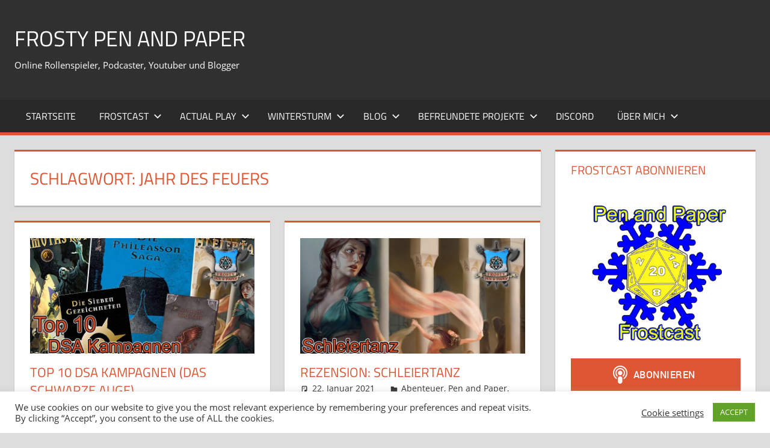

--- FILE ---
content_type: text/html; charset=UTF-8
request_url: https://frostypenandpaper.de/tag/jahr-des-feuers/
body_size: 27086
content:
<!DOCTYPE html><html lang="de"><head><meta charset="UTF-8"><meta name="viewport" content="width=device-width, initial-scale=1"><link rel="profile" href="http://gmpg.org/xfn/11"><link rel="pingback" href="https://frostypenandpaper.de/xmlrpc.php"><meta name='robots' content='index, follow, max-image-preview:large, max-snippet:-1, max-video-preview:-1' /><style>img:is([sizes="auto" i], [sizes^="auto," i]) { contain-intrinsic-size: 3000px 1500px }</style><title>Jahr des Feuers Archive - Frosty Pen and Paper</title><link rel="canonical" href="https://frostypenandpaper.de/tag/jahr-des-feuers/" /><meta property="og:locale" content="de_DE" /><meta property="og:type" content="article" /><meta property="og:title" content="Jahr des Feuers Archive - Frosty Pen and Paper" /><meta property="og:url" content="https://frostypenandpaper.de/tag/jahr-des-feuers/" /><meta property="og:site_name" content="Frosty Pen and Paper" /><meta name="twitter:card" content="summary_large_image" /><meta name="twitter:site" content="@CFhtagn" /> <script type="application/ld+json" class="yoast-schema-graph">{"@context":"https://schema.org","@graph":[{"@type":"CollectionPage","@id":"https://frostypenandpaper.de/tag/jahr-des-feuers/","url":"https://frostypenandpaper.de/tag/jahr-des-feuers/","name":"Jahr des Feuers Archive - Frosty Pen and Paper","isPartOf":{"@id":"https://frostypenandpaper.de/#website"},"primaryImageOfPage":{"@id":"https://frostypenandpaper.de/tag/jahr-des-feuers/#primaryimage"},"image":{"@id":"https://frostypenandpaper.de/tag/jahr-des-feuers/#primaryimage"},"thumbnailUrl":"https://frostypenandpaper.de/wp-content/uploads/2021/11/Thumbnails-Homepage-dsa-top-10.png","breadcrumb":{"@id":"https://frostypenandpaper.de/tag/jahr-des-feuers/#breadcrumb"},"inLanguage":"de"},{"@type":"ImageObject","inLanguage":"de","@id":"https://frostypenandpaper.de/tag/jahr-des-feuers/#primaryimage","url":"https://frostypenandpaper.de/wp-content/uploads/2021/11/Thumbnails-Homepage-dsa-top-10.png","contentUrl":"https://frostypenandpaper.de/wp-content/uploads/2021/11/Thumbnails-Homepage-dsa-top-10.png","width":778,"height":420},{"@type":"BreadcrumbList","@id":"https://frostypenandpaper.de/tag/jahr-des-feuers/#breadcrumb","itemListElement":[{"@type":"ListItem","position":1,"name":"Startseite","item":"https://frostypenandpaper.de/"},{"@type":"ListItem","position":2,"name":"Jahr des Feuers"}]},{"@type":"WebSite","@id":"https://frostypenandpaper.de/#website","url":"https://frostypenandpaper.de/","name":"Frosty Pen and Paper","description":"Online Rollenspieler, Podcaster, Youtuber und Blogger","publisher":{"@id":"https://frostypenandpaper.de/#/schema/person/5e5ef6b83747bf68a1842089e7340236"},"potentialAction":[{"@type":"SearchAction","target":{"@type":"EntryPoint","urlTemplate":"https://frostypenandpaper.de/?s={search_term_string}"},"query-input":{"@type":"PropertyValueSpecification","valueRequired":true,"valueName":"search_term_string"}}],"inLanguage":"de"},{"@type":["Person","Organization"],"@id":"https://frostypenandpaper.de/#/schema/person/5e5ef6b83747bf68a1842089e7340236","name":"Frosty","image":{"@type":"ImageObject","inLanguage":"de","@id":"https://frostypenandpaper.de/#/schema/person/image/","url":"https://secure.gravatar.com/avatar/1db33829fce5a20f95241ce8738ab5c7e7a2186f71c971b47fd9357ce77f1e6c?s=96&r=g","contentUrl":"https://secure.gravatar.com/avatar/1db33829fce5a20f95241ce8738ab5c7e7a2186f71c971b47fd9357ce77f1e6c?s=96&r=g","caption":"Frosty"},"logo":{"@id":"https://frostypenandpaper.de/#/schema/person/image/"},"description":"Hallo Freunde der gepflegten Unterhaltung, hier beantworte ich ein paar Angaben zu meiner Rollenspiel-Vita Name: Chris Gottheit: Cthulhu, der einzig wahre Herr über Chaos und Wahn; Begraben und gestorben im Pazifik, Bringer von Pestilenz, Letzter Herrscher der Menschheit Rasse: Mitteleuropäer Kultur: Hamburg (mittelländische Städte mit Hafenzugang) Profession: Gelehrter auf dem Gebiet \"Alchemicus\" Vorteile: Begabung Rechnen Begabung Schriftlicher Ausdruck Gebildet (3) Breitgefächerte Bildung Herausragende Körperkraft Nachteile: Kurzsichtig Neugier 10 Prinzipientreue (Lebenslanges Lernen) Speisegebote 10 (Fleisch) Geringe Geistige Stabilität Herausragende Talente Menschenkenntnis 16 Alchemie 17 Rechnen 11 (13) (Spezialisierung Differentialgleichungen) Lehren 9 Selbstbeherrschung 14 Götter/Kulte 12 Philosophie 8 Bereits bespielte Kampagnen: Cthulhu LaRochelle 1939 n.Chr. Invictus - Altes Rom 80 v.Chr. Cthulhu Now Triologie 2014 n.Chr. DSA die Dunklen Zeiten 550 v.BF. Phileasson 1007 n.BF. Jenseits des Horizonts 1022 n.BF. Blutige See 1025 n.BF. Jahr des Feuers 1027 n.BF. Spielstein-Kampagne 1030 n.BF. Wildermark 1032 n.BF. Rabenblut 1032 n.BF. Bereits bespielte Systeme: A Song of Ice and Fire Alle sind Kalle // Everyone is John Beyond the Wall Cthulhu Das schwarze Auge 4.1 Das schwarze Auge 5.o Das schwarze Auge - Dunkle Zeiten Das schwarze Auge - Myranor Degenesis Rebirth Deponia Dread FATE Core Firefly Freeplay: Verhandlung um Polen Freeplay: Alltogether.com Gammaslayers Game of Thrones / Lied von Eis und Feuer Hexxen 1733 Hollow Earth Expedition KULT Paranoia 1984 PDQ Powered by the apocalypse Sea Dracula Savage Worlds Shadowrun Splittermond Star Wars FFG Symbaroum Ubiquity Warhammer Fantasy 2. Edition Warhammer 40.ooo Only War Warhammer 40.ooo Schattenjäger World of Darkness 10 Candles Näheres Interesse kennenzulernen: Frostzone All flesh must be eaten eisige Grüße, Frosty","sameAs":["https://frostypenandpaper.de","https://www.facebook.com/FrostyPenandPaper/","https://x.com/CFhtagn","https://www.youtube.com/user/Cthulhuschlaeft/featured"]}]}</script> <link rel="alternate" type="application/rss+xml" title="Frosty Pen and Paper &raquo; Feed" href="https://frostypenandpaper.de/feed/" /><link rel="alternate" type="application/rss+xml" title="Frosty Pen and Paper &raquo; Kommentar-Feed" href="https://frostypenandpaper.de/comments/feed/" /> <script type="text/javascript" id="wpp-js" src="https://frostypenandpaper.de/wp-content/plugins/wordpress-popular-posts/assets/js/wpp.min.js?ver=7.3.6" data-sampling="0" data-sampling-rate="100" data-api-url="https://frostypenandpaper.de/wp-json/wordpress-popular-posts" data-post-id="0" data-token="4b6a8a768f" data-lang="0" data-debug="0"></script> <link rel="alternate" type="application/rss+xml" title="Podcast Feed: Frostcast (MP3 Feed)" href="https://frostypenandpaper.de/feed/mp3/" /><link rel="alternate" type="application/rss+xml" title="Frosty Pen and Paper &raquo; Jahr des Feuers Schlagwort-Feed" href="https://frostypenandpaper.de/tag/jahr-des-feuers/feed/" /> <script defer src="[data-uri]"></script> <link rel='stylesheet' id='podlove-frontend-css-css' href='https://frostypenandpaper.de/wp-content/cache/autoptimize/autoptimize_single_eec2642597b6bdde5b01d0f7b80fb879.php?ver=1.0' type='text/css' media='all' /><link rel='stylesheet' id='podlove-admin-font-css' href='https://frostypenandpaper.de/wp-content/cache/autoptimize/autoptimize_single_5b8f1cd1c3a9676e074892468673a8d0.php?ver=4.3.2' type='text/css' media='all' /><link rel='stylesheet' id='tortuga-theme-fonts-css' href='https://frostypenandpaper.de/wp-content/cache/autoptimize/autoptimize_single_82181207ad63a57ba77cc111db6ef1c3.php?ver=20201110' type='text/css' media='all' /><style id='wp-emoji-styles-inline-css' type='text/css'>img.wp-smiley, img.emoji {
		display: inline !important;
		border: none !important;
		box-shadow: none !important;
		height: 1em !important;
		width: 1em !important;
		margin: 0 0.07em !important;
		vertical-align: -0.1em !important;
		background: none !important;
		padding: 0 !important;
	}</style><link rel='stylesheet' id='wp-block-library-css' href='https://frostypenandpaper.de/wp-includes/css/dist/block-library/style.min.css?ver=6.8.3' type='text/css' media='all' /><style id='classic-theme-styles-inline-css' type='text/css'>/*! This file is auto-generated */
.wp-block-button__link{color:#fff;background-color:#32373c;border-radius:9999px;box-shadow:none;text-decoration:none;padding:calc(.667em + 2px) calc(1.333em + 2px);font-size:1.125em}.wp-block-file__button{background:#32373c;color:#fff;text-decoration:none}</style><style id='global-styles-inline-css' type='text/css'>:root{--wp--preset--aspect-ratio--square: 1;--wp--preset--aspect-ratio--4-3: 4/3;--wp--preset--aspect-ratio--3-4: 3/4;--wp--preset--aspect-ratio--3-2: 3/2;--wp--preset--aspect-ratio--2-3: 2/3;--wp--preset--aspect-ratio--16-9: 16/9;--wp--preset--aspect-ratio--9-16: 9/16;--wp--preset--color--black: #000000;--wp--preset--color--cyan-bluish-gray: #abb8c3;--wp--preset--color--white: #ffffff;--wp--preset--color--pale-pink: #f78da7;--wp--preset--color--vivid-red: #cf2e2e;--wp--preset--color--luminous-vivid-orange: #ff6900;--wp--preset--color--luminous-vivid-amber: #fcb900;--wp--preset--color--light-green-cyan: #7bdcb5;--wp--preset--color--vivid-green-cyan: #00d084;--wp--preset--color--pale-cyan-blue: #8ed1fc;--wp--preset--color--vivid-cyan-blue: #0693e3;--wp--preset--color--vivid-purple: #9b51e0;--wp--preset--color--primary: #dd5533;--wp--preset--color--secondary: #c43c1a;--wp--preset--color--tertiary: #aa2200;--wp--preset--color--accent: #3355dd;--wp--preset--color--highlight: #2bc41a;--wp--preset--color--light-gray: #f0f0f0;--wp--preset--color--gray: #999999;--wp--preset--color--dark-gray: #303030;--wp--preset--gradient--vivid-cyan-blue-to-vivid-purple: linear-gradient(135deg,rgba(6,147,227,1) 0%,rgb(155,81,224) 100%);--wp--preset--gradient--light-green-cyan-to-vivid-green-cyan: linear-gradient(135deg,rgb(122,220,180) 0%,rgb(0,208,130) 100%);--wp--preset--gradient--luminous-vivid-amber-to-luminous-vivid-orange: linear-gradient(135deg,rgba(252,185,0,1) 0%,rgba(255,105,0,1) 100%);--wp--preset--gradient--luminous-vivid-orange-to-vivid-red: linear-gradient(135deg,rgba(255,105,0,1) 0%,rgb(207,46,46) 100%);--wp--preset--gradient--very-light-gray-to-cyan-bluish-gray: linear-gradient(135deg,rgb(238,238,238) 0%,rgb(169,184,195) 100%);--wp--preset--gradient--cool-to-warm-spectrum: linear-gradient(135deg,rgb(74,234,220) 0%,rgb(151,120,209) 20%,rgb(207,42,186) 40%,rgb(238,44,130) 60%,rgb(251,105,98) 80%,rgb(254,248,76) 100%);--wp--preset--gradient--blush-light-purple: linear-gradient(135deg,rgb(255,206,236) 0%,rgb(152,150,240) 100%);--wp--preset--gradient--blush-bordeaux: linear-gradient(135deg,rgb(254,205,165) 0%,rgb(254,45,45) 50%,rgb(107,0,62) 100%);--wp--preset--gradient--luminous-dusk: linear-gradient(135deg,rgb(255,203,112) 0%,rgb(199,81,192) 50%,rgb(65,88,208) 100%);--wp--preset--gradient--pale-ocean: linear-gradient(135deg,rgb(255,245,203) 0%,rgb(182,227,212) 50%,rgb(51,167,181) 100%);--wp--preset--gradient--electric-grass: linear-gradient(135deg,rgb(202,248,128) 0%,rgb(113,206,126) 100%);--wp--preset--gradient--midnight: linear-gradient(135deg,rgb(2,3,129) 0%,rgb(40,116,252) 100%);--wp--preset--font-size--small: 13px;--wp--preset--font-size--medium: 20px;--wp--preset--font-size--large: 36px;--wp--preset--font-size--x-large: 42px;--wp--preset--spacing--20: 0.44rem;--wp--preset--spacing--30: 0.67rem;--wp--preset--spacing--40: 1rem;--wp--preset--spacing--50: 1.5rem;--wp--preset--spacing--60: 2.25rem;--wp--preset--spacing--70: 3.38rem;--wp--preset--spacing--80: 5.06rem;--wp--preset--shadow--natural: 6px 6px 9px rgba(0, 0, 0, 0.2);--wp--preset--shadow--deep: 12px 12px 50px rgba(0, 0, 0, 0.4);--wp--preset--shadow--sharp: 6px 6px 0px rgba(0, 0, 0, 0.2);--wp--preset--shadow--outlined: 6px 6px 0px -3px rgba(255, 255, 255, 1), 6px 6px rgba(0, 0, 0, 1);--wp--preset--shadow--crisp: 6px 6px 0px rgba(0, 0, 0, 1);}:where(.is-layout-flex){gap: 0.5em;}:where(.is-layout-grid){gap: 0.5em;}body .is-layout-flex{display: flex;}.is-layout-flex{flex-wrap: wrap;align-items: center;}.is-layout-flex > :is(*, div){margin: 0;}body .is-layout-grid{display: grid;}.is-layout-grid > :is(*, div){margin: 0;}:where(.wp-block-columns.is-layout-flex){gap: 2em;}:where(.wp-block-columns.is-layout-grid){gap: 2em;}:where(.wp-block-post-template.is-layout-flex){gap: 1.25em;}:where(.wp-block-post-template.is-layout-grid){gap: 1.25em;}.has-black-color{color: var(--wp--preset--color--black) !important;}.has-cyan-bluish-gray-color{color: var(--wp--preset--color--cyan-bluish-gray) !important;}.has-white-color{color: var(--wp--preset--color--white) !important;}.has-pale-pink-color{color: var(--wp--preset--color--pale-pink) !important;}.has-vivid-red-color{color: var(--wp--preset--color--vivid-red) !important;}.has-luminous-vivid-orange-color{color: var(--wp--preset--color--luminous-vivid-orange) !important;}.has-luminous-vivid-amber-color{color: var(--wp--preset--color--luminous-vivid-amber) !important;}.has-light-green-cyan-color{color: var(--wp--preset--color--light-green-cyan) !important;}.has-vivid-green-cyan-color{color: var(--wp--preset--color--vivid-green-cyan) !important;}.has-pale-cyan-blue-color{color: var(--wp--preset--color--pale-cyan-blue) !important;}.has-vivid-cyan-blue-color{color: var(--wp--preset--color--vivid-cyan-blue) !important;}.has-vivid-purple-color{color: var(--wp--preset--color--vivid-purple) !important;}.has-black-background-color{background-color: var(--wp--preset--color--black) !important;}.has-cyan-bluish-gray-background-color{background-color: var(--wp--preset--color--cyan-bluish-gray) !important;}.has-white-background-color{background-color: var(--wp--preset--color--white) !important;}.has-pale-pink-background-color{background-color: var(--wp--preset--color--pale-pink) !important;}.has-vivid-red-background-color{background-color: var(--wp--preset--color--vivid-red) !important;}.has-luminous-vivid-orange-background-color{background-color: var(--wp--preset--color--luminous-vivid-orange) !important;}.has-luminous-vivid-amber-background-color{background-color: var(--wp--preset--color--luminous-vivid-amber) !important;}.has-light-green-cyan-background-color{background-color: var(--wp--preset--color--light-green-cyan) !important;}.has-vivid-green-cyan-background-color{background-color: var(--wp--preset--color--vivid-green-cyan) !important;}.has-pale-cyan-blue-background-color{background-color: var(--wp--preset--color--pale-cyan-blue) !important;}.has-vivid-cyan-blue-background-color{background-color: var(--wp--preset--color--vivid-cyan-blue) !important;}.has-vivid-purple-background-color{background-color: var(--wp--preset--color--vivid-purple) !important;}.has-black-border-color{border-color: var(--wp--preset--color--black) !important;}.has-cyan-bluish-gray-border-color{border-color: var(--wp--preset--color--cyan-bluish-gray) !important;}.has-white-border-color{border-color: var(--wp--preset--color--white) !important;}.has-pale-pink-border-color{border-color: var(--wp--preset--color--pale-pink) !important;}.has-vivid-red-border-color{border-color: var(--wp--preset--color--vivid-red) !important;}.has-luminous-vivid-orange-border-color{border-color: var(--wp--preset--color--luminous-vivid-orange) !important;}.has-luminous-vivid-amber-border-color{border-color: var(--wp--preset--color--luminous-vivid-amber) !important;}.has-light-green-cyan-border-color{border-color: var(--wp--preset--color--light-green-cyan) !important;}.has-vivid-green-cyan-border-color{border-color: var(--wp--preset--color--vivid-green-cyan) !important;}.has-pale-cyan-blue-border-color{border-color: var(--wp--preset--color--pale-cyan-blue) !important;}.has-vivid-cyan-blue-border-color{border-color: var(--wp--preset--color--vivid-cyan-blue) !important;}.has-vivid-purple-border-color{border-color: var(--wp--preset--color--vivid-purple) !important;}.has-vivid-cyan-blue-to-vivid-purple-gradient-background{background: var(--wp--preset--gradient--vivid-cyan-blue-to-vivid-purple) !important;}.has-light-green-cyan-to-vivid-green-cyan-gradient-background{background: var(--wp--preset--gradient--light-green-cyan-to-vivid-green-cyan) !important;}.has-luminous-vivid-amber-to-luminous-vivid-orange-gradient-background{background: var(--wp--preset--gradient--luminous-vivid-amber-to-luminous-vivid-orange) !important;}.has-luminous-vivid-orange-to-vivid-red-gradient-background{background: var(--wp--preset--gradient--luminous-vivid-orange-to-vivid-red) !important;}.has-very-light-gray-to-cyan-bluish-gray-gradient-background{background: var(--wp--preset--gradient--very-light-gray-to-cyan-bluish-gray) !important;}.has-cool-to-warm-spectrum-gradient-background{background: var(--wp--preset--gradient--cool-to-warm-spectrum) !important;}.has-blush-light-purple-gradient-background{background: var(--wp--preset--gradient--blush-light-purple) !important;}.has-blush-bordeaux-gradient-background{background: var(--wp--preset--gradient--blush-bordeaux) !important;}.has-luminous-dusk-gradient-background{background: var(--wp--preset--gradient--luminous-dusk) !important;}.has-pale-ocean-gradient-background{background: var(--wp--preset--gradient--pale-ocean) !important;}.has-electric-grass-gradient-background{background: var(--wp--preset--gradient--electric-grass) !important;}.has-midnight-gradient-background{background: var(--wp--preset--gradient--midnight) !important;}.has-small-font-size{font-size: var(--wp--preset--font-size--small) !important;}.has-medium-font-size{font-size: var(--wp--preset--font-size--medium) !important;}.has-large-font-size{font-size: var(--wp--preset--font-size--large) !important;}.has-x-large-font-size{font-size: var(--wp--preset--font-size--x-large) !important;}
:where(.wp-block-post-template.is-layout-flex){gap: 1.25em;}:where(.wp-block-post-template.is-layout-grid){gap: 1.25em;}
:where(.wp-block-columns.is-layout-flex){gap: 2em;}:where(.wp-block-columns.is-layout-grid){gap: 2em;}
:root :where(.wp-block-pullquote){font-size: 1.5em;line-height: 1.6;}</style><link rel='stylesheet' id='cookie-law-info-css' href='https://frostypenandpaper.de/wp-content/cache/autoptimize/autoptimize_single_20e8490fab0dcf7557a5c8b54494db6f.php?ver=3.3.9.1' type='text/css' media='all' /><link rel='stylesheet' id='cookie-law-info-gdpr-css' href='https://frostypenandpaper.de/wp-content/cache/autoptimize/autoptimize_single_359aca8a88b2331aa34ac505acad9911.php?ver=3.3.9.1' type='text/css' media='all' /><link rel='stylesheet' id='rfw-style-css' href='https://frostypenandpaper.de/wp-content/cache/autoptimize/autoptimize_single_7c036e0987ef80b703d7eb1abf922895.php?ver=2026011016' type='text/css' media='all' /><link rel='stylesheet' id='wordpress-popular-posts-css-css' href='https://frostypenandpaper.de/wp-content/cache/autoptimize/autoptimize_single_bc659c66ff1402b607f62f19f57691fd.php?ver=7.3.6' type='text/css' media='all' /><link rel='stylesheet' id='tortuga-stylesheet-css' href='https://frostypenandpaper.de/wp-content/cache/autoptimize/autoptimize_single_f4d999ad4d5de4221dff897ecf02fb4c.php?ver=2.4.0' type='text/css' media='all' /><link rel='stylesheet' id='tortuga-safari-flexbox-fixes-css' href='https://frostypenandpaper.de/wp-content/cache/autoptimize/autoptimize_single_29162760c5a2afa0ea37159acdf28cdf.php?ver=20200420' type='text/css' media='all' /><link rel='stylesheet' id='tablepress-default-css' href='https://frostypenandpaper.de/wp-content/cache/autoptimize/autoptimize_single_67618bce410baf1c5f16513a9af4b1b9.php?ver=3.2.6' type='text/css' media='all' /><link rel='stylesheet' id='__EPYT__style-css' href='https://frostypenandpaper.de/wp-content/plugins/youtube-embed-plus/styles/ytprefs.min.css?ver=14.2.3' type='text/css' media='all' /><style id='__EPYT__style-inline-css' type='text/css'>.epyt-gallery-thumb {
                        width: 33.333%;
                }</style> <script defer type="text/javascript" src="https://frostypenandpaper.de/wp-includes/js/jquery/jquery.min.js?ver=3.7.1" id="jquery-core-js"></script> <script defer type="text/javascript" src="https://frostypenandpaper.de/wp-includes/js/jquery/jquery-migrate.min.js?ver=3.4.1" id="jquery-migrate-js"></script> <script defer type="text/javascript" src="https://frostypenandpaper.de/wp-content/plugins/miniorange-login-openid/includes/js/mo_openid_jquery.cookie.min.js?ver=6.8.3" id="js-cookie-script-js"></script> <script defer type="text/javascript" src="https://frostypenandpaper.de/wp-content/cache/autoptimize/autoptimize_single_e3f557677751bb778038ef6849b5d78a.php?ver=6.8.3" id="mo-social-login-script-js"></script> <script defer id="cookie-law-info-js-extra" src="[data-uri]"></script> <script defer type="text/javascript" src="https://frostypenandpaper.de/wp-content/cache/autoptimize/autoptimize_single_c5592a6fda4d0b779f56db2d5ddac010.php?ver=3.3.9.1" id="cookie-law-info-js"></script> <script defer type="text/javascript" src="https://frostypenandpaper.de/wp-content/cache/autoptimize/autoptimize_single_53ce6236c2ba6ef74d1a2122d811ea36.php?ver=5.9.2" id="podlove-web-player-player-js"></script> <script defer type="text/javascript" src="https://frostypenandpaper.de/wp-content/cache/autoptimize/autoptimize_single_4f38665b76c3412d4e400483d53c767d.php?ver=5.9.2" id="podlove-web-player-player-cache-js"></script> <!--[if lt IE 9]> <script type="text/javascript" src="https://frostypenandpaper.de/wp-content/themes/tortuga/assets/js/html5shiv.min.js?ver=3.7.3" id="html5shiv-js"></script> <![endif]--> <script defer type="text/javascript" src="https://frostypenandpaper.de/wp-content/themes/tortuga/assets/js/svgxuse.min.js?ver=1.2.6" id="svgxuse-js"></script> <script defer type="text/javascript" src="https://frostypenandpaper.de/wp-content/themes/tortuga/assets/js/jquery.flexslider-min.js?ver=2.6.0" id="jquery-flexslider-js"></script> <script defer id="tortuga-slider-js-extra" src="[data-uri]"></script> <script defer type="text/javascript" src="https://frostypenandpaper.de/wp-content/cache/autoptimize/autoptimize_single_9fcb545448b1418f21251b136cc874b0.php?ver=20170421" id="tortuga-slider-js"></script> <script defer id="__ytprefs__-js-extra" src="[data-uri]"></script> <script defer type="text/javascript" src="https://frostypenandpaper.de/wp-content/plugins/youtube-embed-plus/scripts/ytprefs.min.js?ver=14.2.3" id="__ytprefs__-js"></script> <link rel="https://api.w.org/" href="https://frostypenandpaper.de/wp-json/" /><link rel="alternate" title="JSON" type="application/json" href="https://frostypenandpaper.de/wp-json/wp/v2/tags/794" /><link rel="EditURI" type="application/rsd+xml" title="RSD" href="https://frostypenandpaper.de/xmlrpc.php?rsd" /><meta name="generator" content="WordPress 6.8.3" /> <script type="text/javascript">(function(url){
	if(/(?:Chrome\/26\.0\.1410\.63 Safari\/537\.31|WordfenceTestMonBot)/.test(navigator.userAgent)){ return; }
	var addEvent = function(evt, handler) {
		if (window.addEventListener) {
			document.addEventListener(evt, handler, false);
		} else if (window.attachEvent) {
			document.attachEvent('on' + evt, handler);
		}
	};
	var removeEvent = function(evt, handler) {
		if (window.removeEventListener) {
			document.removeEventListener(evt, handler, false);
		} else if (window.detachEvent) {
			document.detachEvent('on' + evt, handler);
		}
	};
	var evts = 'contextmenu dblclick drag dragend dragenter dragleave dragover dragstart drop keydown keypress keyup mousedown mousemove mouseout mouseover mouseup mousewheel scroll'.split(' ');
	var logHuman = function() {
		if (window.wfLogHumanRan) { return; }
		window.wfLogHumanRan = true;
		var wfscr = document.createElement('script');
		wfscr.type = 'text/javascript';
		wfscr.async = true;
		wfscr.src = url + '&r=' + Math.random();
		(document.getElementsByTagName('head')[0]||document.getElementsByTagName('body')[0]).appendChild(wfscr);
		for (var i = 0; i < evts.length; i++) {
			removeEvent(evts[i], logHuman);
		}
	};
	for (var i = 0; i < evts.length; i++) {
		addEvent(evts[i], logHuman);
	}
})('//frostypenandpaper.de/?wordfence_lh=1&hid=643771BF40BD448E912967AEDFEC0D7F');</script> <style id="wpp-loading-animation-styles">@-webkit-keyframes bgslide{from{background-position-x:0}to{background-position-x:-200%}}@keyframes bgslide{from{background-position-x:0}to{background-position-x:-200%}}.wpp-widget-block-placeholder,.wpp-shortcode-placeholder{margin:0 auto;width:60px;height:3px;background:#dd3737;background:linear-gradient(90deg,#dd3737 0%,#571313 10%,#dd3737 100%);background-size:200% auto;border-radius:3px;-webkit-animation:bgslide 1s infinite linear;animation:bgslide 1s infinite linear}</style><link rel="icon" href="https://frostypenandpaper.de/wp-content/uploads/2018/10/cropped-Frosty-Export-MuFuLayerSetup-32x32.png" sizes="32x32" /><link rel="icon" href="https://frostypenandpaper.de/wp-content/uploads/2018/10/cropped-Frosty-Export-MuFuLayerSetup-192x192.png" sizes="192x192" /><link rel="apple-touch-icon" href="https://frostypenandpaper.de/wp-content/uploads/2018/10/cropped-Frosty-Export-MuFuLayerSetup-180x180.png" /><meta name="msapplication-TileImage" content="https://frostypenandpaper.de/wp-content/uploads/2018/10/cropped-Frosty-Export-MuFuLayerSetup-270x270.png" /></head><body class="archive tag tag-jahr-des-feuers tag-794 wp-embed-responsive wp-theme-tortuga post-layout-two-columns post-layout-columns author-hidden comments-hidden"><div id="page" class="hfeed site"> <a class="skip-link screen-reader-text" href="#content">Zum Inhalt springen</a><header id="masthead" class="site-header clearfix" role="banner"><div class="header-main container clearfix"><div id="logo" class="site-branding clearfix"><p class="site-title"><a href="https://frostypenandpaper.de/" rel="home">Frosty Pen and Paper</a></p><p class="site-description">Online Rollenspieler, Podcaster, Youtuber und Blogger</p></div><div class="header-widgets clearfix"></div></div><div id="main-navigation-wrap" class="primary-navigation-wrap"><div class="primary-navigation-container container"> <button class="primary-menu-toggle menu-toggle" aria-controls="primary-menu" aria-expanded="false" > <svg class="icon icon-menu" aria-hidden="true" role="img"> <use xlink:href="https://frostypenandpaper.de/wp-content/themes/tortuga/assets/icons/genericons-neue.svg#menu"></use> </svg><svg class="icon icon-close" aria-hidden="true" role="img"> <use xlink:href="https://frostypenandpaper.de/wp-content/themes/tortuga/assets/icons/genericons-neue.svg#close"></use> </svg> <span class="menu-toggle-text">Menü</span> </button><div class="primary-navigation"><nav id="site-navigation" class="main-navigation" role="navigation"  aria-label="Primäres Menü"><ul id="primary-menu" class="menu"><li id="menu-item-23" class="menu-item menu-item-type-custom menu-item-object-custom menu-item-home menu-item-23"><a href="http://frostypenandpaper.de/">Startseite</a></li><li id="menu-item-1931" class="menu-item menu-item-type-custom menu-item-object-custom menu-item-has-children menu-item-1931"><a href="https://frostypenandpaper.de/tag/weltbeschreibung/">Frostcast<svg class="icon icon-expand" aria-hidden="true" role="img"> <use xlink:href="https://frostypenandpaper.de/wp-content/themes/tortuga/assets/icons/genericons-neue.svg#expand"></use> </svg></a><ul class="sub-menu"><li id="menu-item-205" class="menu-item menu-item-type-post_type menu-item-object-podcast menu-item-205"><a href="https://frostypenandpaper.de/2018/10/05/episode-1-warhammer-40k/">Episode 1 – Warhammer 40K</a></li><li id="menu-item-355" class="menu-item menu-item-type-post_type menu-item-object-podcast menu-item-355"><a href="https://frostypenandpaper.de/2018/10/17/episode-2-welt-der-dunkelheit/">Frostcast 2 – Welt der Dunkelheit</a></li><li id="menu-item-428" class="menu-item menu-item-type-post_type menu-item-object-podcast menu-item-428"><a href="https://frostypenandpaper.de/2018/10/31/episode-3-warhammer-fantasy/">Frostcast 3 – Warhammer Fantasy</a></li><li id="menu-item-542" class="menu-item menu-item-type-post_type menu-item-object-podcast menu-item-542"><a href="https://frostypenandpaper.de/2018/11/24/episode-4-hollow-earth-expedition/">Frostcast 4 – Hollow Earth Expedition</a></li><li id="menu-item-586" class="menu-item menu-item-type-post_type menu-item-object-podcast menu-item-586"><a href="https://frostypenandpaper.de/2018/12/15/episode-5-legends-of-the-5-rings/">Frostcast 5 – Legends of the 5 rings</a></li><li id="menu-item-697" class="menu-item menu-item-type-post_type menu-item-object-podcast menu-item-697"><a href="https://frostypenandpaper.de/2019/01/18/episode-6-degenesis/">Frostcast 6 – Degenesis</a></li><li id="menu-item-751" class="menu-item menu-item-type-post_type menu-item-object-podcast menu-item-751"><a href="https://frostypenandpaper.de/2019/02/09/episode-7-splittermond/">Frostcast 7 – Splittermond</a></li><li id="menu-item-843" class="menu-item menu-item-type-post_type menu-item-object-podcast menu-item-843"><a href="https://frostypenandpaper.de/2019/03/23/episode-8-cyberpunk/">Episode 8 – Cyberpunk</a></li><li id="menu-item-912" class="menu-item menu-item-type-post_type menu-item-object-podcast menu-item-912"><a href="https://frostypenandpaper.de/2019/04/06/episode-9-warhammer-40k-die-inquisition/">Episode 9 – Warhammer 40K: Die Inquisition</a></li><li id="menu-item-950" class="menu-item menu-item-type-post_type menu-item-object-podcast menu-item-950"><a href="https://frostypenandpaper.de/2019/04/20/episode-10-kult/">Episode 10 – KULT</a></li><li id="menu-item-1000" class="menu-item menu-item-type-post_type menu-item-object-podcast menu-item-1000"><a href="https://frostypenandpaper.de/2019/05/18/episode-11-das-schwarze-auge-aventurien/">Episode 11 – Das schwarze Auge: Aventurien</a></li><li id="menu-item-1024" class="menu-item menu-item-type-post_type menu-item-object-podcast menu-item-1024"><a href="https://frostypenandpaper.de/2019/06/01/episode-12-werwolf/">Episode 12 – Werwolf</a></li><li id="menu-item-1043" class="menu-item menu-item-type-post_type menu-item-object-podcast menu-item-1043"><a href="https://frostypenandpaper.de/2019/06/15/episode-13-mutant-jahr-null/">Episode 13 – Mutant Jahr Null</a></li><li id="menu-item-1078" class="menu-item menu-item-type-post_type menu-item-object-podcast menu-item-1078"><a href="https://frostypenandpaper.de/2019/06/29/episode-14-engel/">Episode 14 – Engel</a></li><li id="menu-item-1153" class="menu-item menu-item-type-post_type menu-item-object-podcast menu-item-1153"><a href="https://frostypenandpaper.de/2019/07/27/episode-15-hexxen-1733/">Episode 15 – Hexxen 1733</a></li><li id="menu-item-1306" class="menu-item menu-item-type-post_type menu-item-object-podcast menu-item-1306"><a href="https://frostypenandpaper.de/2019/10/12/episode-16-midgard/">Episode 16 – Midgard</a></li><li id="menu-item-1389" class="menu-item menu-item-type-post_type menu-item-object-podcast menu-item-1389"><a href="https://frostypenandpaper.de/2019/10/30/episode-17-fhtagn/">Episode 17 – Fhtagn</a></li><li id="menu-item-1479" class="menu-item menu-item-type-post_type menu-item-object-podcast menu-item-1479"><a href="https://frostypenandpaper.de/2020/01/21/episode-18-magus/">Episode 18 – Magus</a></li><li id="menu-item-1535" class="menu-item menu-item-type-post_type menu-item-object-podcast menu-item-1535"><a href="https://frostypenandpaper.de/2020/03/21/episode-19-warhammer-40k-ziviles-leben-im-imperium/">Episode 19 – Warhammer 40K: Ziviles Leben im Imperium</a></li><li id="menu-item-1800" class="menu-item menu-item-type-post_type menu-item-object-podcast menu-item-1800"><a href="https://frostypenandpaper.de/2020/08/08/episode-20-malmsturm/">Episode 20 – Malmsturm</a></li></ul></li><li id="menu-item-1930" class="menu-item menu-item-type-custom menu-item-object-custom menu-item-has-children menu-item-1930"><a href="https://frostypenandpaper.de/tag/actual-play/">Actual Play<svg class="icon icon-expand" aria-hidden="true" role="img"> <use xlink:href="https://frostypenandpaper.de/wp-content/themes/tortuga/assets/icons/genericons-neue.svg#expand"></use> </svg></a><ul class="sub-menu"><li id="menu-item-2576" class="menu-item menu-item-type-custom menu-item-object-custom menu-item-2576"><a href="https://frostypenandpaper.de/tag/blackwater-creek/">Warhammer 40K: Blackwater Creek</a></li><li id="menu-item-2577" class="menu-item menu-item-type-custom menu-item-object-custom menu-item-2577"><a href="https://frostypenandpaper.de/tag/schreie-und-fluestern/">Cthulhu: Schreie und Flüstern</a></li><li id="menu-item-2578" class="menu-item menu-item-type-custom menu-item-object-custom menu-item-2578"><a href="https://frostypenandpaper.de/tag/der-gruene-mann/">Beyond the Wall: Der grüne Mann</a></li><li id="menu-item-2579" class="menu-item menu-item-type-custom menu-item-object-custom menu-item-2579"><a href="https://frostypenandpaper.de/tag/the-island-of-the-dead/">Kult: Die Insel der Toten</a></li><li id="menu-item-2580" class="menu-item menu-item-type-custom menu-item-object-custom menu-item-2580"><a href="https://frostypenandpaper.de/tag/something-wicked/">Cthulhu: Something wicked</a></li><li id="menu-item-2581" class="menu-item menu-item-type-custom menu-item-object-custom menu-item-2581"><a href="https://frostypenandpaper.de/tag/le-tre-madri/">Cthulhu: Le tre madri</a></li><li id="menu-item-2582" class="menu-item menu-item-type-custom menu-item-object-custom menu-item-2582"><a href="https://frostypenandpaper.de/tag/evakuierung/">Warhammer 40K: Evakuierung</a></li><li id="menu-item-2583" class="menu-item menu-item-type-custom menu-item-object-custom menu-item-2583"><a href="https://frostypenandpaper.de/tag/der-letzte-ausweg/">Warhammer 40K: Der letzte Ausweg</a></li><li id="menu-item-3235" class="menu-item menu-item-type-custom menu-item-object-custom menu-item-3235"><a href="https://frostypenandpaper.de/tag/steinerner-schlaf/">Warhammer 40k: Steinerner Schlaf</a></li><li id="menu-item-3236" class="menu-item menu-item-type-custom menu-item-object-custom menu-item-3236"><a href="https://frostypenandpaper.de/tag/der-preis-der-hybris/">Warhammer 40K: Der Preis der Hybris</a></li><li id="menu-item-3237" class="menu-item menu-item-type-custom menu-item-object-custom menu-item-3237"><a href="https://frostypenandpaper.de/tag/rueckkehr-zum-teutoburger-wald/">Cthulhu: Rückkehr zum Teutoburger Wald</a></li></ul></li><li id="menu-item-1932" class="menu-item menu-item-type-custom menu-item-object-custom menu-item-has-children menu-item-1932"><a href="https://frostypenandpaper.de/tag/wintersturm/">Wintersturm<svg class="icon icon-expand" aria-hidden="true" role="img"> <use xlink:href="https://frostypenandpaper.de/wp-content/themes/tortuga/assets/icons/genericons-neue.svg#expand"></use> </svg></a><ul class="sub-menu"><li id="menu-item-1387" class="menu-item menu-item-type-post_type menu-item-object-podcast menu-item-1387"><a href="https://frostypenandpaper.de/2019/12/12/wintersturm-1-was-erzaehlen-uns-orte-ueber-die-vergangenheit/">Wintersturm 1 – Was erzählen uns Orte über die Vergangenheit?</a></li><li id="menu-item-1480" class="menu-item menu-item-type-post_type menu-item-object-podcast menu-item-1480"><a href="https://frostypenandpaper.de/2020/01/11/wintersturm-2-living-city-oder-living-nightmare/">Wintersturm 2 – Living City oder Living Nightmare</a></li><li id="menu-item-1478" class="menu-item menu-item-type-post_type menu-item-object-podcast menu-item-1478"><a href="https://frostypenandpaper.de/2020/02/01/wintersturm-3-kurze-schatten-des-krieges/">Wintersturm #3 – Kurze Schatten des Krieges</a></li><li id="menu-item-1477" class="menu-item menu-item-type-post_type menu-item-object-podcast menu-item-1477"><a href="https://frostypenandpaper.de/2020/02/29/wintersturm-4-mitten-im-krieg/">Wintersturm #4 – Mitten im Krieg</a></li><li id="menu-item-1589" class="menu-item menu-item-type-post_type menu-item-object-podcast menu-item-1589"><a href="https://frostypenandpaper.de/2020/04/04/wintersturm-5-lange-schatten-des-krieges/">Wintersturm #5 – Lange Schatten des Krieges</a></li><li id="menu-item-1653" class="menu-item menu-item-type-post_type menu-item-object-podcast menu-item-1653"><a href="https://frostypenandpaper.de/2020/04/18/wintersturm-6-powergaming-als-phaenomen/">Wintersturm #6 – Powergaming als Phänomen</a></li><li id="menu-item-1698" class="menu-item menu-item-type-post_type menu-item-object-podcast menu-item-1698"><a href="https://frostypenandpaper.de/2020/05/02/wintersturm-7-kontrollverlust-und-spielerautonomie/">Wintersturm #7 – Kontrollverlust und Spielerautonomie</a></li><li id="menu-item-1697" class="menu-item menu-item-type-post_type menu-item-object-podcast menu-item-1697"><a href="https://frostypenandpaper.de/2020/05/16/wintersturm-8-asymmetrie-im-rollenspiel/">Wintersturm #8 – Asymmetrie im Rollenspiel</a></li><li id="menu-item-1802" class="menu-item menu-item-type-post_type menu-item-object-podcast menu-item-1802"><a href="https://frostypenandpaper.de/2020/07/11/wintersturm-9-vom-millionaer-zum-tellerwaescher-verlust-im-rollenspiel/">Wintersturm #9 – Vom Millionär zum Tellerwäscher: Verlust im Rollenspiel</a></li><li id="menu-item-1801" class="menu-item menu-item-type-post_type menu-item-object-podcast menu-item-1801"><a href="https://frostypenandpaper.de/2020/07/25/wintersturm-10-spielerbasen-und-rueckzugsorte/">Wintersturm #10 – Spielerbasen und Rückzugsorte</a></li><li id="menu-item-1924" class="menu-item menu-item-type-post_type menu-item-object-podcast menu-item-1924"><a href="https://frostypenandpaper.de/2020/08/29/wintersturm-11-wind-in-den-segeln/">Wintersturm #11 – Wind in den Segeln</a></li><li id="menu-item-1923" class="menu-item menu-item-type-post_type menu-item-object-podcast menu-item-1923"><a href="https://frostypenandpaper.de/2020/09/19/wintersturm-12-gewalt-im-rollenspiel/">Wintersturm #12 – Physische Gewalt im Rollenspiel</a></li><li id="menu-item-1922" class="menu-item menu-item-type-post_type menu-item-object-podcast menu-item-1922"><a href="https://frostypenandpaper.de/2020/10/17/wintersturm-13-psychische-und-politische-gewalt-im-rollenspiel/">Wintersturm #13 – Psychische und Politische Gewalt im Rollenspiel</a></li><li id="menu-item-1960" class="menu-item menu-item-type-post_type menu-item-object-podcast menu-item-1960"><a href="https://frostypenandpaper.de/2020/11/21/wintersturm-14-kampagnenplanung-im-pen-and-paper/">Wintersturm #14 – Kampagnenplanung im Pen and Paper</a></li><li id="menu-item-2001" class="menu-item menu-item-type-post_type menu-item-object-podcast menu-item-2001"><a href="https://frostypenandpaper.de/2020/12/12/wintersturm-15-hidden-agenda-verschleierte-ziele/">Wintersturm #15 – Hidden Agenda: Verschleierte Ziele</a></li><li id="menu-item-2040" class="menu-item menu-item-type-post_type menu-item-object-podcast menu-item-2040"><a href="https://frostypenandpaper.de/2021/01/09/wintersturm-16-cybertech-wissenschaft-vs-aesthetik/">Wintersturm #16 – Cybertech: Wissenschaft vs. Ästhetik!</a></li><li id="menu-item-2039" class="menu-item menu-item-type-post_type menu-item-object-podcast menu-item-2039"><a href="https://frostypenandpaper.de/2021/02/13/wintersturm-17-der-uebermensch-superhelden-superkraefte-im-rollenspiel/">Wintersturm #17 – Der Übermensch: Superhelden + Superkräfte im Rollenspiel</a></li><li id="menu-item-2149" class="menu-item menu-item-type-post_type menu-item-object-podcast menu-item-2149"><a href="https://frostypenandpaper.de/2021/03/13/wintersturm-18-gangsterkampagnen/">Wintersturm #18 – Gangsterkampagnen</a></li><li id="menu-item-2148" class="menu-item menu-item-type-post_type menu-item-object-podcast menu-item-2148"><a href="https://frostypenandpaper.de/2021/04/24/wintersturm-19-der-kampf-move-fast-and-break-things/">Wintersturm #19 – Der Kampf: move fast and break things</a></li><li id="menu-item-2147" class="menu-item menu-item-type-post_type menu-item-object-podcast menu-item-2147"><a href="https://frostypenandpaper.de/2021/05/15/wintersturm-20-asymmetrie-am-spieltisch/">Wintersturm #20 – Asymmetrie am Spieltisch</a></li><li id="menu-item-2146" class="menu-item menu-item-type-post_type menu-item-object-podcast menu-item-2146"><a href="https://frostypenandpaper.de/2021/06/26/wintersturm-21-spannungskurve-im-rollenspiel/">Wintersturm #21 – Spannungskurve im Rollenspiel</a></li><li id="menu-item-2308" class="menu-item menu-item-type-post_type menu-item-object-podcast menu-item-2308"><a href="https://frostypenandpaper.de/2021/07/31/wintersturm-22-nichtkaempfer-im-gefecht/">Wintersturm #22 – Nichtkämpfer im Gefecht</a></li><li id="menu-item-2306" class="menu-item menu-item-type-post_type menu-item-object-podcast menu-item-2306"><a href="https://frostypenandpaper.de/2021/10/30/wintersturm-23-verschwoerungen-geheimbuende-kulte/">Wintersturm #23 – Verschwörungen, Geheimbünde, Kulte</a></li><li id="menu-item-2307" class="menu-item menu-item-type-post_type menu-item-object-podcast menu-item-2307"><a href="https://frostypenandpaper.de/2021/09/18/wintersturm-24-kaempfer-ausserhalb-des-gefechts/">Wintersturm #24 – Kämpfer außerhalb des Gefechts</a></li><li id="menu-item-2304" class="menu-item menu-item-type-post_type menu-item-object-podcast menu-item-2304"><a href="https://frostypenandpaper.de/2021/12/11/wintersturm-25-historizitaet/">Wintersturm #25 – Historizität</a></li><li id="menu-item-2434" class="menu-item menu-item-type-post_type menu-item-object-podcast menu-item-2434"><a href="https://frostypenandpaper.de/2022/01/08/wintersturm-26-regelbrechen-als-spielleitung/">Wintersturm #26 – Regelbrechen als Spielleitung</a></li><li id="menu-item-2432" class="menu-item menu-item-type-post_type menu-item-object-podcast menu-item-2432"><a href="https://frostypenandpaper.de/2022/03/12/wintersturm-27-magie-in-realistischen-settings/">Wintersturm #27 – Magie in realistischen Settings</a></li><li id="menu-item-2429" class="menu-item menu-item-type-post_type menu-item-object-podcast menu-item-2429"><a href="https://frostypenandpaper.de/2022/05/07/wintersturm-28-warum-eigentlich-kaufabenteuer/">Wintersturm #28 – Warum eigentlich Kaufabenteuer?</a></li><li id="menu-item-2471" class="menu-item menu-item-type-custom menu-item-object-custom menu-item-2471"><a href="https://frostypenandpaper.de/2022/06/18/wintersturm-29-sozialproben-wuerfel-auf-ueberreden/">Wintersturm #29 &#8211; Sozialproben: Würfel auf Überreden!</a></li><li id="menu-item-2472" class="menu-item menu-item-type-custom menu-item-object-custom menu-item-2472"><a href="https://frostypenandpaper.de/2022/07/02/wintersturm-30-push-it-to-the-limit-feedback-und-kritik/">Wintersturm #30 &#8211; Feedback und Kritik im Rollenspiel</a></li><li id="menu-item-3238" class="menu-item menu-item-type-custom menu-item-object-custom menu-item-3238"><a href="https://frostypenandpaper.de/2022/09/18/wintersturm-31-wie-entstehen-nichtspielercharaktere/">Wintersturm #31- Wie entstehen Nichtspielercharaktere?</a></li><li id="menu-item-3239" class="menu-item menu-item-type-custom menu-item-object-custom menu-item-3239"><a href="https://frostypenandpaper.de/2022/12/17/wintersturm-32-eskapismus/">Wintersturm #32- Eskapismus</a></li><li id="menu-item-3240" class="menu-item menu-item-type-custom menu-item-object-custom menu-item-3240"><a href="https://frostypenandpaper.de/2023/03/11/wintersturm-33-reden-wir-ueber-zeit/">Wintersturm #33- Reden wir über Zeit</a></li><li id="menu-item-3241" class="menu-item menu-item-type-custom menu-item-object-custom menu-item-3241"><a href="https://frostypenandpaper.de/2023/04/15/wintersturm-34-charaktertode/">Wintersturm #34- Charaktertode</a></li><li id="menu-item-3242" class="menu-item menu-item-type-custom menu-item-object-custom menu-item-3242"><a href="https://frostypenandpaper.de/2023/08/05/wintersturm-35-waffen/">Wintersturm #35- Waffen</a></li><li id="menu-item-3243" class="menu-item menu-item-type-custom menu-item-object-custom menu-item-3243"><a href="https://frostypenandpaper.de/2023/12/16/wintersturm-36-die-steinzeit/">Wintersturm #36- Die Steinzeit</a></li><li id="menu-item-3244" class="menu-item menu-item-type-custom menu-item-object-custom menu-item-3244"><a href="https://frostypenandpaper.de/2024/03/02/wintersturm-37-die-antike/">Wintersturm #37- Die Antike</a></li><li id="menu-item-3245" class="menu-item menu-item-type-custom menu-item-object-custom menu-item-3245"><a href="https://frostypenandpaper.de/2024/05/11/wintersturm-38-kommunikation-und-sprache/">Wintersturm #38 – Kommunikation und Sprache</a></li><li id="menu-item-3246" class="menu-item menu-item-type-custom menu-item-object-custom menu-item-3246"><a href="https://frostypenandpaper.de/2024/07/28/wintersturm-39-kleine-und-grosse-gruppen/">Wintersturm #39 – Kleine und große Gruppen</a></li><li id="menu-item-3247" class="menu-item menu-item-type-custom menu-item-object-custom menu-item-3247"><a href="https://frostypenandpaper.de/2024/09/21/wintersturm-40-das-ende/">Wintersturm #40 – Das Ende</a></li></ul></li><li id="menu-item-2532" class="menu-item menu-item-type-taxonomy menu-item-object-category menu-item-has-children menu-item-2532"><a href="https://frostypenandpaper.de/category/blog/">Blog<svg class="icon icon-expand" aria-hidden="true" role="img"> <use xlink:href="https://frostypenandpaper.de/wp-content/themes/tortuga/assets/icons/genericons-neue.svg#expand"></use> </svg></a><ul class="sub-menu"><li id="menu-item-943" class="menu-item menu-item-type-taxonomy menu-item-object-category menu-item-943"><a href="https://frostypenandpaper.de/category/rezensionen/">Rezensionen</a></li><li id="menu-item-2533" class="menu-item menu-item-type-taxonomy menu-item-object-category menu-item-2533"><a href="https://frostypenandpaper.de/category/interviews/">Interviews</a></li><li id="menu-item-2534" class="menu-item menu-item-type-taxonomy menu-item-object-category menu-item-2534"><a href="https://frostypenandpaper.de/category/convention/">Convention</a></li><li id="menu-item-2584" class="menu-item menu-item-type-taxonomy menu-item-object-category menu-item-2584"><a href="https://frostypenandpaper.de/category/blog/tutorial/">Tutorial</a></li></ul></li><li id="menu-item-138" class="menu-item menu-item-type-post_type menu-item-object-page menu-item-has-children menu-item-138"><a href="https://frostypenandpaper.de/befreundete-projekte/">Befreundete Projekte<svg class="icon icon-expand" aria-hidden="true" role="img"> <use xlink:href="https://frostypenandpaper.de/wp-content/themes/tortuga/assets/icons/genericons-neue.svg#expand"></use> </svg></a><ul class="sub-menu"><li id="menu-item-617" class="menu-item menu-item-type-custom menu-item-object-custom menu-item-617"><a href="https://jaegers.net/podcast-uebersicht/4/">Kreuzzüge: jaegers.net #4</a></li><li id="menu-item-618" class="menu-item menu-item-type-custom menu-item-object-custom menu-item-618"><a href="https://jaegers.net/podcast-uebersicht/6/">Ankh Dschet: jaegers.net #8</a></li><li id="menu-item-616" class="menu-item menu-item-type-custom menu-item-object-custom menu-item-616"><a href="http://radio-castriert.de/2018/12/episode-57-flucht-aus-der-irrenanstalt-feat-frosty-pen-and-paper/">Flucht aus der Irrenanstalt: Radio Castriert #57</a></li><li id="menu-item-892" class="menu-item menu-item-type-custom menu-item-object-custom menu-item-892"><a href="http://radio-castriert.de/2019/03/episode-65-verschwoerungstheorien/">Verschwörungstheorien: Radio Castriert #65</a></li><li id="menu-item-1052" class="menu-item menu-item-type-custom menu-item-object-custom menu-item-1052"><a href="http://radio-castriert.de/2019/04/episode-67-horrorgeschichten/">Horrorgeschichten: Radio Castriert #67</a></li><li id="menu-item-1051" class="menu-item menu-item-type-custom menu-item-object-custom menu-item-1051"><a href="http://radio-castriert.de/2019/05/episode-68/">Beyond the Wall: Radio Castriert #68</a></li><li id="menu-item-1053" class="menu-item menu-item-type-custom menu-item-object-custom menu-item-1053"><a href="https://ausgespielt-podcast.de/2019/06/der-per-anhalter-ausgespielte-durch-die-frostigen-systeme-dampfende-nordcon2019-kloenschnack/">Nordcon Superpodcast</a></li><li id="menu-item-1104" class="menu-item menu-item-type-custom menu-item-object-custom menu-item-1104"><a href="https://www.youtube.com/watch?v=jClNHz2r6wk">Die Erzdämonen Aventuriens : Aventurischer Podcast #6</a></li><li id="menu-item-1591" class="menu-item menu-item-type-custom menu-item-object-custom menu-item-1591"><a href="http://radio-castriert.de/2020/04/episode-87-apres-ski-in-ischgl-und-hitler-toeten/">Zeitreisen: Radio Castriert #87</a></li><li id="menu-item-1961" class="menu-item menu-item-type-custom menu-item-object-custom menu-item-1961"><a href="https://youtu.be/5I55np9Xg6E">Ritter der Schokolade: Gasthaus z. r. Würfel</a></li><li id="menu-item-1909" class="menu-item menu-item-type-custom menu-item-object-custom menu-item-1909"><a href="https://youtu.be/RIq7qMPPxDA?t=11252">Crossover Streamathon: Orkenspalter TV</a></li><li id="menu-item-1908" class="menu-item menu-item-type-custom menu-item-object-custom menu-item-1908"><a href="https://youtu.be/Nv284lxYqdQ">Beyond the Wall : Orkenspalter TV</a></li><li id="menu-item-1963" class="menu-item menu-item-type-custom menu-item-object-custom menu-item-1963"><a href="https://youtu.be/MibWbifVojU?t=222">DSA Großkampagnen: Jens Ballerstaedt</a></li><li id="menu-item-1985" class="menu-item menu-item-type-custom menu-item-object-custom menu-item-1985"><a href="https://youtu.be/s0Hvv4bftcs">Debattierclub Gasthaus: Julicals</a></li><li id="menu-item-1997" class="menu-item menu-item-type-custom menu-item-object-custom menu-item-1997"><a href="https://youtu.be/QOqx1bBqEQU">Magische Gegenstände: Gasthaus z. r. Würfel</a></li><li id="menu-item-2180" class="menu-item menu-item-type-custom menu-item-object-custom menu-item-2180"><a href="https://youtu.be/iEV0xJyU7wA">&#8220;Meet A Roleplayer&#8221;</a></li></ul></li><li id="menu-item-857" class="menu-item menu-item-type-custom menu-item-object-custom menu-item-857"><a href="https://discord.gg/pMRRJwC">Discord</a></li><li id="menu-item-24" class="menu-item menu-item-type-post_type menu-item-object-page menu-item-has-children menu-item-24"><a href="https://frostypenandpaper.de/ueber-mich/">Über mich<svg class="icon icon-expand" aria-hidden="true" role="img"> <use xlink:href="https://frostypenandpaper.de/wp-content/themes/tortuga/assets/icons/genericons-neue.svg#expand"></use> </svg></a><ul class="sub-menu"><li id="menu-item-856" class="menu-item menu-item-type-custom menu-item-object-custom menu-item-856"><a href="https://www.youtube.com/user/Cthulhuschlaeft/featured">Youtube</a></li></ul></li></ul></nav></div></div></div></header><div id="content" class="site-content container clearfix"><section id="primary" class="content-archive content-area"><main id="main" class="site-main" role="main"><header class="page-header"><h1 class="archive-title">Schlagwort: <span>Jahr des Feuers</span></h1></header><div id="post-wrapper" class="post-wrapper clearfix"><div class="post-column clearfix"><article id="post-2240" class="post-2240 post type-post status-publish format-standard has-post-thumbnail hentry category-abenteuer category-blog category-pen-and-paper category-quellenband category-rezensionen tag-borbarad tag-die-sieben-gezeichneten tag-dorpcast tag-drachenchronik tag-dsa tag-frostcast tag-gareth tag-jahr-des-feuers tag-phileasson tag-quanionsqueste tag-splitterdaemmerung tag-theaterritter tag-wildermark"> <a class="wp-post-image-link" href="https://frostypenandpaper.de/2021/11/19/top-10-dsa-kampagnen-das-schwarze-auge/" rel="bookmark"> <img width="778" height="400" src="https://frostypenandpaper.de/wp-content/uploads/2021/11/Thumbnails-Homepage-dsa-top-10-778x400.png" class="attachment-post-thumbnail size-post-thumbnail wp-post-image" alt="" decoding="async" fetchpriority="high" /> </a><header class="entry-header"><h2 class="entry-title"><a href="https://frostypenandpaper.de/2021/11/19/top-10-dsa-kampagnen-das-schwarze-auge/" rel="bookmark">Top 10 DSA Kampagnen (Das schwarze Auge)</a></h2><div class="entry-meta"><span class="meta-date"><svg class="icon icon-standard" aria-hidden="true" role="img"> <use xlink:href="https://frostypenandpaper.de/wp-content/themes/tortuga/assets/icons/genericons-neue.svg#standard"></use> </svg><a href="https://frostypenandpaper.de/2021/11/19/top-10-dsa-kampagnen-das-schwarze-auge/" title="17:15" rel="bookmark"><time class="entry-date published updated" datetime="2021-11-19T17:15:49+01:00">19. November 2021</time></a></span><span class="meta-author"> <svg class="icon icon-user" aria-hidden="true" role="img"> <use xlink:href="https://frostypenandpaper.de/wp-content/themes/tortuga/assets/icons/genericons-neue.svg#user"></use> </svg><span class="author vcard"><a class="url fn n" href="https://frostypenandpaper.de/author/frosty/" title="Alle Beiträge von Frosty anzeigen" rel="author">Frosty</a></span></span><span class="meta-category"> <svg class="icon icon-category" aria-hidden="true" role="img"> <use xlink:href="https://frostypenandpaper.de/wp-content/themes/tortuga/assets/icons/genericons-neue.svg#category"></use> </svg><a href="https://frostypenandpaper.de/category/rezensionen/pen-and-paper/abenteuer/" rel="category tag">Abenteuer</a>, <a href="https://frostypenandpaper.de/category/blog/" rel="category tag">Blog</a>, <a href="https://frostypenandpaper.de/category/rezensionen/pen-and-paper/" rel="category tag">Pen and Paper</a>, <a href="https://frostypenandpaper.de/category/rezensionen/pen-and-paper/quellenband/" rel="category tag">Quellenband</a>, <a href="https://frostypenandpaper.de/category/rezensionen/" rel="category tag">Rezensionen</a></span><span class="meta-comments"> <svg class="icon icon-edit" aria-hidden="true" role="img"> <use xlink:href="https://frostypenandpaper.de/wp-content/themes/tortuga/assets/icons/genericons-neue.svg#edit"></use> </svg><a href="https://frostypenandpaper.de/2021/11/19/top-10-dsa-kampagnen-das-schwarze-auge/#comments">20 Kommentare</a></span></div></header><div class="entry-content entry-excerpt clearfix"><p>Der aktuelle Dorpcast hat nach der Hörerfrage von Andi über Kampagnen gesprochen und was sie unvergesslich macht. Dabei ist es</p></div><div class="read-more"> <a href="https://frostypenandpaper.de/2021/11/19/top-10-dsa-kampagnen-das-schwarze-auge/" class="more-link">Weiterlesen</a></div></article></div><div class="post-column clearfix"><article id="post-2013" class="post-2013 post type-post status-publish format-standard has-post-thumbnail hentry category-abenteuer category-pen-and-paper category-quellenband category-rezensionen tag-alex-spohr tag-aranien tag-dimiona-von-zorgan tag-dsa-4-1 tag-dsa-5 tag-jahr-des-feuers tag-oron tag-rezension tag-schleierfall tag-schleiertanz tag-splitterdaemmerung"> <a class="wp-post-image-link" href="https://frostypenandpaper.de/2021/01/22/rezension-schleiertanz/" rel="bookmark"> <img width="778" height="400" src="https://frostypenandpaper.de/wp-content/uploads/2021/01/Schleiertanz-header-778x400.png" class="attachment-post-thumbnail size-post-thumbnail wp-post-image" alt="" decoding="async" /> </a><header class="entry-header"><h2 class="entry-title"><a href="https://frostypenandpaper.de/2021/01/22/rezension-schleiertanz/" rel="bookmark">Rezension: Schleiertanz</a></h2><div class="entry-meta"><span class="meta-date"><svg class="icon icon-standard" aria-hidden="true" role="img"> <use xlink:href="https://frostypenandpaper.de/wp-content/themes/tortuga/assets/icons/genericons-neue.svg#standard"></use> </svg><a href="https://frostypenandpaper.de/2021/01/22/rezension-schleiertanz/" title="9:00" rel="bookmark"><time class="entry-date published updated" datetime="2021-01-22T09:00:06+01:00">22. Januar 2021</time></a></span><span class="meta-author"> <svg class="icon icon-user" aria-hidden="true" role="img"> <use xlink:href="https://frostypenandpaper.de/wp-content/themes/tortuga/assets/icons/genericons-neue.svg#user"></use> </svg><span class="author vcard"><a class="url fn n" href="https://frostypenandpaper.de/author/frosty/" title="Alle Beiträge von Frosty anzeigen" rel="author">Frosty</a></span></span><span class="meta-category"> <svg class="icon icon-category" aria-hidden="true" role="img"> <use xlink:href="https://frostypenandpaper.de/wp-content/themes/tortuga/assets/icons/genericons-neue.svg#category"></use> </svg><a href="https://frostypenandpaper.de/category/rezensionen/pen-and-paper/abenteuer/" rel="category tag">Abenteuer</a>, <a href="https://frostypenandpaper.de/category/rezensionen/pen-and-paper/" rel="category tag">Pen and Paper</a>, <a href="https://frostypenandpaper.de/category/rezensionen/pen-and-paper/quellenband/" rel="category tag">Quellenband</a>, <a href="https://frostypenandpaper.de/category/rezensionen/" rel="category tag">Rezensionen</a></span><span class="meta-comments"> <svg class="icon icon-edit" aria-hidden="true" role="img"> <use xlink:href="https://frostypenandpaper.de/wp-content/themes/tortuga/assets/icons/genericons-neue.svg#edit"></use> </svg><a href="https://frostypenandpaper.de/2021/01/22/rezension-schleiertanz/#comments">3 Kommentare</a></span></div></header><div class="entry-content entry-excerpt clearfix"><p>Ebenso wie die Garethbox ist dieses Buch schon etwas älter. Dennoch möchte ich jetzt, mehr als 8 Jahre später, meine</p></div><div class="read-more"> <a href="https://frostypenandpaper.de/2021/01/22/rezension-schleiertanz/" class="more-link">Weiterlesen</a></div></article></div><div class="post-column clearfix"><article id="post-1767" class="post-1767 post type-post status-publish format-standard has-post-thumbnail hentry category-blog tag-7te-see tag-drama-eines-schlachtfelds tag-dsa tag-freihaendler tag-jahr-des-feuers tag-krieg tag-podcast tag-raumschiffe tag-rhazzazor tag-rogue-trader tag-schiffe tag-tod tag-verlust tag-wh40k"> <a class="wp-post-image-link" href="https://frostypenandpaper.de/2020/07/27/das-drama-eines-schlachtfelds-ueberlegungen-eines-spielleiters/" rel="bookmark"> <img width="778" height="400" src="https://frostypenandpaper.de/wp-content/uploads/2020/07/Drama-auf-dem-Schlachtfeld-778x400.png" class="attachment-post-thumbnail size-post-thumbnail wp-post-image" alt="" decoding="async" /> </a><header class="entry-header"><h2 class="entry-title"><a href="https://frostypenandpaper.de/2020/07/27/das-drama-eines-schlachtfelds-ueberlegungen-eines-spielleiters/" rel="bookmark">Das Drama eines Schlachtfelds &#8211; Überlegungen eines Spielleiters</a></h2><div class="entry-meta"><span class="meta-date"><svg class="icon icon-standard" aria-hidden="true" role="img"> <use xlink:href="https://frostypenandpaper.de/wp-content/themes/tortuga/assets/icons/genericons-neue.svg#standard"></use> </svg><a href="https://frostypenandpaper.de/2020/07/27/das-drama-eines-schlachtfelds-ueberlegungen-eines-spielleiters/" title="9:00" rel="bookmark"><time class="entry-date published updated" datetime="2020-07-27T09:00:56+02:00">27. Juli 2020</time></a></span><span class="meta-author"> <svg class="icon icon-user" aria-hidden="true" role="img"> <use xlink:href="https://frostypenandpaper.de/wp-content/themes/tortuga/assets/icons/genericons-neue.svg#user"></use> </svg><span class="author vcard"><a class="url fn n" href="https://frostypenandpaper.de/author/frosty/" title="Alle Beiträge von Frosty anzeigen" rel="author">Frosty</a></span></span><span class="meta-category"> <svg class="icon icon-category" aria-hidden="true" role="img"> <use xlink:href="https://frostypenandpaper.de/wp-content/themes/tortuga/assets/icons/genericons-neue.svg#category"></use> </svg><a href="https://frostypenandpaper.de/category/blog/" rel="category tag">Blog</a></span><span class="meta-comments"> <svg class="icon icon-edit" aria-hidden="true" role="img"> <use xlink:href="https://frostypenandpaper.de/wp-content/themes/tortuga/assets/icons/genericons-neue.svg#edit"></use> </svg><a href="https://frostypenandpaper.de/2020/07/27/das-drama-eines-schlachtfelds-ueberlegungen-eines-spielleiters/#respond">Kommentar hinterlassen</a></span></div></header><div class="entry-content entry-excerpt clearfix"><p>In der Vergangenheit habe ich schon einige Kämpfe bestritten. Als Charakter und auch als Spielleiter. Einen Dungeoncrawl, einen Hinterhalt oder</p></div><div class="read-more"> <a href="https://frostypenandpaper.de/2020/07/27/das-drama-eines-schlachtfelds-ueberlegungen-eines-spielleiters/" class="more-link">Weiterlesen</a></div></article></div></div></main></section><section id="secondary" class="sidebar widget-area clearfix" role="complementary"><div class="widget-wrap"><aside id="podlove_subscribe_button_widget-2" class="widget widget_podlove_subscribe_button_widget clearfix"><div class="widget-header"><h3 class="widget-title">Frostcast abonnieren</h3></div> <script defer src="[data-uri]"></script> <script defer class="podlove-subscribe-button" src="https://cdn.podlove.org/subscribe-button/javascripts/app.js" data-json-data="podcastData1d0295bb0dbbfc" data-language="de" data-size="big auto" data-format="cover" data-style="filled" data-color="#dd5533"></script> <script>if (typeof SubscribeButton == 'undefined') {

    document.write(unescape("%3Cscript class=\"podlove-subscribe-button\" src=\"https://frostypenandpaper.de/wp-content/plugins/podlove-podcasting-plugin-for-wordpress/lib/modules/subscribe_button/dist/javascripts/app.js\" data-json-data=\"podcastData1d0295bb0dbbfc\" data-language=\"de\" data-size=\"big auto\" data-format=\"cover\" data-style=\"filled\" data-color=\"#dd5533\"> %3E%3C/script%3E"));

    // hide uninitialized button
    window.setTimeout(function() {
        iframes = document.querySelectorAll('.podlove-subscribe-button-iframe')
        for (i = 0; i < iframes.length; ++i) {
            if (!iframes[i].style.width && !iframes[i].style.height) {
                iframes[i].style.display = 'none';
            }
        }
    }, 5000);

}</script></aside></div><div class="widget-wrap"><aside id="media_image-3" class="widget widget_media_image clearfix"><div class="widget-header"><h3 class="widget-title">Partner-Seiten</h3></div><a href="https://www.donnerhaus.eu"><img width="840" height="210" src="https://frostypenandpaper.de/wp-content/uploads/2018/12/3-1024x256.jpg" class="image wp-image-571  attachment-large size-large" alt="donnerhaus" style="max-width: 100%; height: auto;" decoding="async" loading="lazy" srcset="https://frostypenandpaper.de/wp-content/uploads/2018/12/3-1024x256.jpg 1024w, https://frostypenandpaper.de/wp-content/uploads/2018/12/3-200x50.jpg 200w, https://frostypenandpaper.de/wp-content/uploads/2018/12/3-768x192.jpg 768w, https://frostypenandpaper.de/wp-content/uploads/2018/12/3.jpg 1920w" sizes="auto, (max-width: 840px) 100vw, 840px" /></a></aside></div><div class="widget-wrap"><aside id="media_image-4" class="widget widget_media_image clearfix"><div class="widget-header"><h3 class="widget-title">Das Tanelorn-Forum</h3></div><a href="https://www.tanelorn.net/index.php" target="_blank"><img width="200" height="50" src="https://frostypenandpaper.de/wp-content/uploads/2022/07/Herunterladen-200x50.png" class="image wp-image-2587  attachment-medium size-medium" alt="" style="max-width: 100%; height: auto;" decoding="async" loading="lazy" srcset="https://frostypenandpaper.de/wp-content/uploads/2022/07/Herunterladen-200x50.png 200w, https://frostypenandpaper.de/wp-content/uploads/2022/07/Herunterladen.png 451w" sizes="auto, (max-width: 200px) 100vw, 200px" /></a></aside></div><div class="widget-wrap"><aside id="search-3" class="widget widget_search clearfix"><div class="widget-header"><h3 class="widget-title">Suche</h3></div><form role="search" method="get" class="search-form" action="https://frostypenandpaper.de/"> <label> <span class="screen-reader-text">Suchen nach:</span> <input type="search" class="search-field"
 placeholder="Suchen …"
 value="" name="s"
 title="Suchen nach:" /> </label> <button type="submit" class="search-submit"> <svg class="icon icon-search" aria-hidden="true" role="img"> <use xlink:href="https://frostypenandpaper.de/wp-content/themes/tortuga/assets/icons/genericons-neue.svg#search"></use> </svg> <span class="screen-reader-text">Suchen</span> </button></form></aside></div><div class="widget-wrap"><aside id="block-4" class="widget widget_block widget_tag_cloud clearfix"><p class="wp-block-tag-cloud"><a href="https://frostypenandpaper.de/tag/actual-play/" class="tag-cloud-link tag-link-36 tag-link-position-1" style="font-size: 17.245283018868pt;" aria-label="Actual Play (49 Einträge)">Actual Play</a> <a href="https://frostypenandpaper.de/tag/alpha-legion/" class="tag-cloud-link tag-link-1004 tag-link-position-2" style="font-size: 11.037735849057pt;" aria-label="Alpha Legion (16 Einträge)">Alpha Legion</a> <a href="https://frostypenandpaper.de/tag/borbarad/" class="tag-cloud-link tag-link-53 tag-link-position-3" style="font-size: 9.0566037735849pt;" aria-label="Borbarad (11 Einträge)">Borbarad</a> <a href="https://frostypenandpaper.de/tag/cthulhu/" class="tag-cloud-link tag-link-13 tag-link-position-4" style="font-size: 16.320754716981pt;" aria-label="Cthulhu (42 Einträge)">Cthulhu</a> <a href="https://frostypenandpaper.de/tag/das-schwarze-auge/" class="tag-cloud-link tag-link-98 tag-link-position-5" style="font-size: 12.490566037736pt;" aria-label="Das schwarze Auge (21 Einträge)">Das schwarze Auge</a> <a href="https://frostypenandpaper.de/tag/deathwatch/" class="tag-cloud-link tag-link-289 tag-link-position-6" style="font-size: 15.396226415094pt;" aria-label="Deathwatch (35 Einträge)">Deathwatch</a> <a href="https://frostypenandpaper.de/tag/dnd5e/" class="tag-cloud-link tag-link-650 tag-link-position-7" style="font-size: 12.490566037736pt;" aria-label="DnD5E (21 Einträge)">DnD5E</a> <a href="https://frostypenandpaper.de/tag/donnerhaus/" class="tag-cloud-link tag-link-496 tag-link-position-8" style="font-size: 17.11320754717pt;" aria-label="Donnerhaus (48 Einträge)">Donnerhaus</a> <a href="https://frostypenandpaper.de/tag/dsa/" class="tag-cloud-link tag-link-99 tag-link-position-9" style="font-size: 15.528301886792pt;" aria-label="DSA (36 Einträge)">DSA</a> <a href="https://frostypenandpaper.de/tag/festungswelt/" class="tag-cloud-link tag-link-1226 tag-link-position-10" style="font-size: 10.377358490566pt;" aria-label="Festungswelt (14 Einträge)">Festungswelt</a> <a href="https://frostypenandpaper.de/tag/frostcast/" class="tag-cloud-link tag-link-21 tag-link-position-11" style="font-size: 22pt;" aria-label="Frostcast (115 Einträge)">Frostcast</a> <a href="https://frostypenandpaper.de/tag/genestealer/" class="tag-cloud-link tag-link-768 tag-link-position-12" style="font-size: 9.9811320754717pt;" aria-label="Genestealer (13 Einträge)">Genestealer</a> <a href="https://frostypenandpaper.de/tag/horror/" class="tag-cloud-link tag-link-45 tag-link-position-13" style="font-size: 9.9811320754717pt;" aria-label="Horror (13 Einträge)">Horror</a> <a href="https://frostypenandpaper.de/tag/horus/" class="tag-cloud-link tag-link-454 tag-link-position-14" style="font-size: 8pt;" aria-label="Horus (9 Einträge)">Horus</a> <a href="https://frostypenandpaper.de/tag/horus-heresy/" class="tag-cloud-link tag-link-534 tag-link-position-15" style="font-size: 9.0566037735849pt;" aria-label="Horus Heresy (11 Einträge)">Horus Heresy</a> <a href="https://frostypenandpaper.de/tag/imperial-fists/" class="tag-cloud-link tag-link-1050 tag-link-position-16" style="font-size: 13.679245283019pt;" aria-label="Imperial Fists (26 Einträge)">Imperial Fists</a> <a href="https://frostypenandpaper.de/tag/inquisition/" class="tag-cloud-link tag-link-287 tag-link-position-17" style="font-size: 15.792452830189pt;" aria-label="Inquisition (38 Einträge)">Inquisition</a> <a href="https://frostypenandpaper.de/tag/lets-play/" class="tag-cloud-link tag-link-757 tag-link-position-18" style="font-size: 14.471698113208pt;" aria-label="Lets Play (30 Einträge)">Lets Play</a> <a href="https://frostypenandpaper.de/tag/new-hong-kong-story/" class="tag-cloud-link tag-link-517 tag-link-position-19" style="font-size: 8pt;" aria-label="New Hong Kong Story (9 Einträge)">New Hong Kong Story</a> <a href="https://frostypenandpaper.de/tag/ordo-xenos/" class="tag-cloud-link tag-link-498 tag-link-position-20" style="font-size: 13.943396226415pt;" aria-label="Ordo Xenos (27 Einträge)">Ordo Xenos</a> <a href="https://frostypenandpaper.de/tag/pegasus/" class="tag-cloud-link tag-link-140 tag-link-position-21" style="font-size: 11.962264150943pt;" aria-label="Pegasus (19 Einträge)">Pegasus</a> <a href="https://frostypenandpaper.de/tag/pen-and-paper/" class="tag-cloud-link tag-link-234 tag-link-position-22" style="font-size: 11.698113207547pt;" aria-label="Pen and Paper (18 Einträge)">Pen and Paper</a> <a href="https://frostypenandpaper.de/tag/podcast/" class="tag-cloud-link tag-link-8 tag-link-position-23" style="font-size: 18.037735849057pt;" aria-label="Podcast (56 Einträge)">Podcast</a> <a href="https://frostypenandpaper.de/tag/raven-guard/" class="tag-cloud-link tag-link-1230 tag-link-position-24" style="font-size: 9.9811320754717pt;" aria-label="Raven Guard (13 Einträge)">Raven Guard</a> <a href="https://frostypenandpaper.de/tag/rezension/" class="tag-cloud-link tag-link-206 tag-link-position-25" style="font-size: 11.698113207547pt;" aria-label="Rezension (18 Einträge)">Rezension</a> <a href="https://frostypenandpaper.de/tag/rollenspiel/" class="tag-cloud-link tag-link-68 tag-link-position-26" style="font-size: 10.641509433962pt;" aria-label="Rollenspiel (15 Einträge)">Rollenspiel</a> <a href="https://frostypenandpaper.de/tag/shadowrun/" class="tag-cloud-link tag-link-227 tag-link-position-27" style="font-size: 11.037735849057pt;" aria-label="Shadowrun (16 Einträge)">Shadowrun</a> <a href="https://frostypenandpaper.de/tag/space-marine/" class="tag-cloud-link tag-link-120 tag-link-position-28" style="font-size: 16.320754716981pt;" aria-label="Space Marine (42 Einträge)">Space Marine</a> <a href="https://frostypenandpaper.de/tag/spieler/" class="tag-cloud-link tag-link-148 tag-link-position-29" style="font-size: 9.4528301886792pt;" aria-label="Spieler (12 Einträge)">Spieler</a> <a href="https://frostypenandpaper.de/tag/spielleiter/" class="tag-cloud-link tag-link-273 tag-link-position-30" style="font-size: 10.641509433962pt;" aria-label="Spielleiter (15 Einträge)">Spielleiter</a> <a href="https://frostypenandpaper.de/tag/steinerner-schlaf/" class="tag-cloud-link tag-link-1227 tag-link-position-31" style="font-size: 12.490566037736pt;" aria-label="Steinerner Schlaf (21 Einträge)">Steinerner Schlaf</a> <a href="https://frostypenandpaper.de/tag/system-matters/" class="tag-cloud-link tag-link-40 tag-link-position-32" style="font-size: 13.018867924528pt;" aria-label="System Matters (23 Einträge)">System Matters</a> <a href="https://frostypenandpaper.de/tag/thronagent/" class="tag-cloud-link tag-link-1138 tag-link-position-33" style="font-size: 13.679245283019pt;" aria-label="Thronagent (26 Einträge)">Thronagent</a> <a href="https://frostypenandpaper.de/tag/warhammer/" class="tag-cloud-link tag-link-6 tag-link-position-34" style="font-size: 13.415094339623pt;" aria-label="Warhammer (25 Einträge)">Warhammer</a> <a href="https://frostypenandpaper.de/tag/warhammer-30k/" class="tag-cloud-link tag-link-453 tag-link-position-35" style="font-size: 10.641509433962pt;" aria-label="Warhammer 30k (15 Einträge)">Warhammer 30k</a> <a href="https://frostypenandpaper.de/tag/warhammer-40k/" class="tag-cloud-link tag-link-286 tag-link-position-36" style="font-size: 19.358490566038pt;" aria-label="Warhammer 40k (72 Einträge)">Warhammer 40k</a> <a href="https://frostypenandpaper.de/tag/weltbeschreibung/" class="tag-cloud-link tag-link-870 tag-link-position-37" style="font-size: 12.22641509434pt;" aria-label="Weltbeschreibung (20 Einträge)">Weltbeschreibung</a> <a href="https://frostypenandpaper.de/tag/wh30k/" class="tag-cloud-link tag-link-418 tag-link-position-38" style="font-size: 11.037735849057pt;" aria-label="WH30K (16 Einträge)">WH30K</a> <a href="https://frostypenandpaper.de/tag/wh40k/" class="tag-cloud-link tag-link-37 tag-link-position-39" style="font-size: 19.622641509434pt;" aria-label="WH40K (74 Einträge)">WH40K</a> <a href="https://frostypenandpaper.de/tag/wintersturm/" class="tag-cloud-link tag-link-581 tag-link-position-40" style="font-size: 16.320754716981pt;" aria-label="Wintersturm (42 Einträge)">Wintersturm</a></p></aside></div><div class="widget-wrap"><aside id="archives-4" class="widget widget_archive clearfix"><div class="widget-header"><h3 class="widget-title">Archiv</h3></div><ul><li><a href='https://frostypenandpaper.de/2025/04/'>April 2025</a></li><li><a href='https://frostypenandpaper.de/2023/11/'>November 2023</a></li><li><a href='https://frostypenandpaper.de/2023/10/'>Oktober 2023</a></li><li><a href='https://frostypenandpaper.de/2023/05/'>Mai 2023</a></li><li><a href='https://frostypenandpaper.de/2022/11/'>November 2022</a></li><li><a href='https://frostypenandpaper.de/2022/08/'>August 2022</a></li><li><a href='https://frostypenandpaper.de/2022/07/'>Juli 2022</a></li><li><a href='https://frostypenandpaper.de/2022/06/'>Juni 2022</a></li><li><a href='https://frostypenandpaper.de/2022/02/'>Februar 2022</a></li><li><a href='https://frostypenandpaper.de/2022/01/'>Januar 2022</a></li><li><a href='https://frostypenandpaper.de/2021/12/'>Dezember 2021</a></li><li><a href='https://frostypenandpaper.de/2021/11/'>November 2021</a></li><li><a href='https://frostypenandpaper.de/2021/10/'>Oktober 2021</a></li><li><a href='https://frostypenandpaper.de/2021/08/'>August 2021</a></li><li><a href='https://frostypenandpaper.de/2021/07/'>Juli 2021</a></li><li><a href='https://frostypenandpaper.de/2021/06/'>Juni 2021</a></li><li><a href='https://frostypenandpaper.de/2021/05/'>Mai 2021</a></li><li><a href='https://frostypenandpaper.de/2021/04/'>April 2021</a></li><li><a href='https://frostypenandpaper.de/2021/03/'>März 2021</a></li><li><a href='https://frostypenandpaper.de/2021/01/'>Januar 2021</a></li><li><a href='https://frostypenandpaper.de/2020/12/'>Dezember 2020</a></li><li><a href='https://frostypenandpaper.de/2020/11/'>November 2020</a></li><li><a href='https://frostypenandpaper.de/2020/10/'>Oktober 2020</a></li><li><a href='https://frostypenandpaper.de/2020/09/'>September 2020</a></li><li><a href='https://frostypenandpaper.de/2020/08/'>August 2020</a></li><li><a href='https://frostypenandpaper.de/2020/07/'>Juli 2020</a></li><li><a href='https://frostypenandpaper.de/2020/06/'>Juni 2020</a></li><li><a href='https://frostypenandpaper.de/2020/05/'>Mai 2020</a></li><li><a href='https://frostypenandpaper.de/2020/04/'>April 2020</a></li><li><a href='https://frostypenandpaper.de/2020/03/'>März 2020</a></li><li><a href='https://frostypenandpaper.de/2020/02/'>Februar 2020</a></li><li><a href='https://frostypenandpaper.de/2020/01/'>Januar 2020</a></li><li><a href='https://frostypenandpaper.de/2019/11/'>November 2019</a></li><li><a href='https://frostypenandpaper.de/2019/10/'>Oktober 2019</a></li><li><a href='https://frostypenandpaper.de/2019/08/'>August 2019</a></li><li><a href='https://frostypenandpaper.de/2019/07/'>Juli 2019</a></li><li><a href='https://frostypenandpaper.de/2019/06/'>Juni 2019</a></li><li><a href='https://frostypenandpaper.de/2019/05/'>Mai 2019</a></li><li><a href='https://frostypenandpaper.de/2019/04/'>April 2019</a></li><li><a href='https://frostypenandpaper.de/2019/03/'>März 2019</a></li><li><a href='https://frostypenandpaper.de/2019/02/'>Februar 2019</a></li><li><a href='https://frostypenandpaper.de/2019/01/'>Januar 2019</a></li><li><a href='https://frostypenandpaper.de/2018/12/'>Dezember 2018</a></li><li><a href='https://frostypenandpaper.de/2018/11/'>November 2018</a></li><li><a href='https://frostypenandpaper.de/2018/10/'>Oktober 2018</a></li></ul></aside></div><div class="widget-wrap"><aside id="text-3" class="widget widget_text clearfix"><div class="widget-header"><h3 class="widget-title">Über diese Website</h3></div><div class="textwidget"><p>Ich produziere <strong>Pen&amp;Paper</strong> <strong>Actual Plays </strong>zu allen möglichen Genres und Systemen, die mich und oder euch interessieren.<br /> Dabei kümmere ich mich sowohl um <strong>Rollenspiel-Theorie</strong>, <strong>Podcasts, Livestreams </strong>mit Gästen als auch <strong>Tutorials </strong>um eurer Runde ein paar neue Impulse zu geben. Dabei gibt es wie immer kein richtig oder falsch, sondern nur Ratschläge und Hinweise.</p><p>&nbsp;</p><p><a href="https://rsp-blogs.de/"><img loading="lazy" decoding="async" class="alignleft wp-image-306 size-full" src="https://frostypenandpaper.de/wp-content/uploads/2018/10/rsp-blogs.de_sw_150x70.png" alt="" width="150" height="70" /></a></p><p>&nbsp;</p><p>&nbsp;</p><p><a href="https://frostypenandpaper.de/feed/"><img loading="lazy" decoding="async" class="alignnone wp-image-308 size-thumbnail" src="https://frostypenandpaper.de/wp-content/uploads/2018/10/rss-41072_960_720-150x150.png" alt="" width="150" height="150" srcset="https://frostypenandpaper.de/wp-content/uploads/2018/10/rss-41072_960_720-150x150.png 150w, https://frostypenandpaper.de/wp-content/uploads/2018/10/rss-41072_960_720-200x200.png 200w, https://frostypenandpaper.de/wp-content/uploads/2018/10/rss-41072_960_720-100x100.png 100w, https://frostypenandpaper.de/wp-content/uploads/2018/10/rss-41072_960_720.png 715w" sizes="auto, (max-width: 150px) 100vw, 150px" /></a></p><p><a href="https://frostypenandpaper.de/impressum/" target="_blank" rel="noopener">IMPRESSUM</a></p><p><a href="https://frostypenandpaper.de/datenschutzerklaerung/" target="_blank" rel="noopener">DATENSCHUTZ</a></p><p>*einige Links sind Werbelinks und hängen mit dem Amazon Partnerprogramm zusammen. Falls Du über diesen Link etwas auf Amazon bestellst, verdiene ich -ohne Mehrkosten für dich- einen kleinen Betrag. So könnt ihr mich unterstützen indem ihr euch etwas Brauchbares ohne Mehrkosten anschafft. Trotz meiner Links zu Amazon empfehle ich immer, sich die Bücher im lokalen Buchhandel zu besorgen und nicht bei Amazon! Danke.</p></div></aside></div></section></div><div id="footer" class="footer-wrap"><footer id="colophon" class="site-footer container clearfix" role="contentinfo"><div id="footer-text" class="site-info"> <span class="credit-link"> WordPress-Theme: Tortuga von ThemeZee. </span></div></footer></div></div> <script type="speculationrules">{"prefetch":[{"source":"document","where":{"and":[{"href_matches":"\/*"},{"not":{"href_matches":["\/wp-*.php","\/wp-admin\/*","\/wp-content\/uploads\/*","\/wp-content\/*","\/wp-content\/plugins\/*","\/wp-content\/themes\/tortuga\/*","\/*\\?(.+)"]}},{"not":{"selector_matches":"a[rel~=\"nofollow\"]"}},{"not":{"selector_matches":".no-prefetch, .no-prefetch a"}}]},"eagerness":"conservative"}]}</script> <div id="cookie-law-info-bar" data-nosnippet="true"><span><div class="cli-bar-container cli-style-v2"><div class="cli-bar-message">We use cookies on our website to give you the most relevant experience by remembering your preferences and repeat visits. By clicking “Accept”, you consent to the use of ALL the cookies.</div><div class="cli-bar-btn_container"><a role='button' class="cli_settings_button" style="margin:0px 10px 0px 5px">Cookie settings</a><a role='button' data-cli_action="accept" id="cookie_action_close_header" class="medium cli-plugin-button cli-plugin-main-button cookie_action_close_header cli_action_button wt-cli-accept-btn">ACCEPT</a></div></div></span></div><div id="cookie-law-info-again" data-nosnippet="true"><span id="cookie_hdr_showagain">Manage consent</span></div><div class="cli-modal" data-nosnippet="true" id="cliSettingsPopup" tabindex="-1" role="dialog" aria-labelledby="cliSettingsPopup" aria-hidden="true"><div class="cli-modal-dialog" role="document"><div class="cli-modal-content cli-bar-popup"> <button type="button" class="cli-modal-close" id="cliModalClose"> <svg class="" viewBox="0 0 24 24"><path d="M19 6.41l-1.41-1.41-5.59 5.59-5.59-5.59-1.41 1.41 5.59 5.59-5.59 5.59 1.41 1.41 5.59-5.59 5.59 5.59 1.41-1.41-5.59-5.59z"></path><path d="M0 0h24v24h-24z" fill="none"></path></svg> <span class="wt-cli-sr-only">Schließen</span> </button><div class="cli-modal-body"><div class="cli-container-fluid cli-tab-container"><div class="cli-row"><div class="cli-col-12 cli-align-items-stretch cli-px-0"><div class="cli-privacy-overview"><h4>Privacy Overview</h4><div class="cli-privacy-content"><div class="cli-privacy-content-text">This website uses cookies to improve your experience while you navigate through the website. Out of these, the cookies that are categorized as necessary are stored on your browser as they are essential for the working of basic functionalities of the website. We also use third-party cookies that help us analyze and understand how you use this website. These cookies will be stored in your browser only with your consent. You also have the option to opt-out of these cookies. But opting out of some of these cookies may affect your browsing experience.</div></div> <a class="cli-privacy-readmore" aria-label="Mehr anzeigen" role="button" data-readmore-text="Mehr anzeigen" data-readless-text="Weniger anzeigen"></a></div></div><div class="cli-col-12 cli-align-items-stretch cli-px-0 cli-tab-section-container"><div class="cli-tab-section"><div class="cli-tab-header"> <a role="button" tabindex="0" class="cli-nav-link cli-settings-mobile" data-target="necessary" data-toggle="cli-toggle-tab"> Necessary </a><div class="wt-cli-necessary-checkbox"> <input type="checkbox" class="cli-user-preference-checkbox"  id="wt-cli-checkbox-necessary" data-id="checkbox-necessary" checked="checked"  /> <label class="form-check-label" for="wt-cli-checkbox-necessary">Necessary</label></div> <span class="cli-necessary-caption">immer aktiv</span></div><div class="cli-tab-content"><div class="cli-tab-pane cli-fade" data-id="necessary"><div class="wt-cli-cookie-description"> Necessary cookies are absolutely essential for the website to function properly. These cookies ensure basic functionalities and security features of the website, anonymously.<table class="cookielawinfo-row-cat-table cookielawinfo-winter"><thead><tr><th class="cookielawinfo-column-1">Cookie</th><th class="cookielawinfo-column-3">Dauer</th><th class="cookielawinfo-column-4">Beschreibung</th></tr></thead><tbody><tr class="cookielawinfo-row"><td class="cookielawinfo-column-1">cookielawinfo-checbox-analytics</td><td class="cookielawinfo-column-3">11 months</td><td class="cookielawinfo-column-4">This cookie is set by GDPR Cookie Consent plugin. The cookie is used to store the user consent for the cookies in the category "Analytics".</td></tr><tr class="cookielawinfo-row"><td class="cookielawinfo-column-1">cookielawinfo-checbox-functional</td><td class="cookielawinfo-column-3">11 months</td><td class="cookielawinfo-column-4">The cookie is set by GDPR cookie consent to record the user consent for the cookies in the category "Functional".</td></tr><tr class="cookielawinfo-row"><td class="cookielawinfo-column-1">cookielawinfo-checbox-others</td><td class="cookielawinfo-column-3">11 months</td><td class="cookielawinfo-column-4">This cookie is set by GDPR Cookie Consent plugin. The cookie is used to store the user consent for the cookies in the category "Other.</td></tr><tr class="cookielawinfo-row"><td class="cookielawinfo-column-1">cookielawinfo-checkbox-necessary</td><td class="cookielawinfo-column-3">11 months</td><td class="cookielawinfo-column-4">This cookie is set by GDPR Cookie Consent plugin. The cookies is used to store the user consent for the cookies in the category "Necessary".</td></tr><tr class="cookielawinfo-row"><td class="cookielawinfo-column-1">cookielawinfo-checkbox-performance</td><td class="cookielawinfo-column-3">11 months</td><td class="cookielawinfo-column-4">This cookie is set by GDPR Cookie Consent plugin. The cookie is used to store the user consent for the cookies in the category "Performance".</td></tr><tr class="cookielawinfo-row"><td class="cookielawinfo-column-1">viewed_cookie_policy</td><td class="cookielawinfo-column-3">11 months</td><td class="cookielawinfo-column-4">The cookie is set by the GDPR Cookie Consent plugin and is used to store whether or not user has consented to the use of cookies. It does not store any personal data.</td></tr></tbody></table></div></div></div></div><div class="cli-tab-section"><div class="cli-tab-header"> <a role="button" tabindex="0" class="cli-nav-link cli-settings-mobile" data-target="functional" data-toggle="cli-toggle-tab"> Functional </a><div class="cli-switch"> <input type="checkbox" id="wt-cli-checkbox-functional" class="cli-user-preference-checkbox"  data-id="checkbox-functional" /> <label for="wt-cli-checkbox-functional" class="cli-slider" data-cli-enable="Aktiviert" data-cli-disable="Deaktiviert"><span class="wt-cli-sr-only">Functional</span></label></div></div><div class="cli-tab-content"><div class="cli-tab-pane cli-fade" data-id="functional"><div class="wt-cli-cookie-description"> Functional cookies help to perform certain functionalities like sharing the content of the website on social media platforms, collect feedbacks, and other third-party features.</div></div></div></div><div class="cli-tab-section"><div class="cli-tab-header"> <a role="button" tabindex="0" class="cli-nav-link cli-settings-mobile" data-target="performance" data-toggle="cli-toggle-tab"> Performance </a><div class="cli-switch"> <input type="checkbox" id="wt-cli-checkbox-performance" class="cli-user-preference-checkbox"  data-id="checkbox-performance" /> <label for="wt-cli-checkbox-performance" class="cli-slider" data-cli-enable="Aktiviert" data-cli-disable="Deaktiviert"><span class="wt-cli-sr-only">Performance</span></label></div></div><div class="cli-tab-content"><div class="cli-tab-pane cli-fade" data-id="performance"><div class="wt-cli-cookie-description"> Performance cookies are used to understand and analyze the key performance indexes of the website which helps in delivering a better user experience for the visitors.</div></div></div></div><div class="cli-tab-section"><div class="cli-tab-header"> <a role="button" tabindex="0" class="cli-nav-link cli-settings-mobile" data-target="analytics" data-toggle="cli-toggle-tab"> Analytics </a><div class="cli-switch"> <input type="checkbox" id="wt-cli-checkbox-analytics" class="cli-user-preference-checkbox"  data-id="checkbox-analytics" /> <label for="wt-cli-checkbox-analytics" class="cli-slider" data-cli-enable="Aktiviert" data-cli-disable="Deaktiviert"><span class="wt-cli-sr-only">Analytics</span></label></div></div><div class="cli-tab-content"><div class="cli-tab-pane cli-fade" data-id="analytics"><div class="wt-cli-cookie-description"> Analytical cookies are used to understand how visitors interact with the website. These cookies help provide information on metrics the number of visitors, bounce rate, traffic source, etc.</div></div></div></div><div class="cli-tab-section"><div class="cli-tab-header"> <a role="button" tabindex="0" class="cli-nav-link cli-settings-mobile" data-target="advertisement" data-toggle="cli-toggle-tab"> Advertisement </a><div class="cli-switch"> <input type="checkbox" id="wt-cli-checkbox-advertisement" class="cli-user-preference-checkbox"  data-id="checkbox-advertisement" /> <label for="wt-cli-checkbox-advertisement" class="cli-slider" data-cli-enable="Aktiviert" data-cli-disable="Deaktiviert"><span class="wt-cli-sr-only">Advertisement</span></label></div></div><div class="cli-tab-content"><div class="cli-tab-pane cli-fade" data-id="advertisement"><div class="wt-cli-cookie-description"> Advertisement cookies are used to provide visitors with relevant ads and marketing campaigns. These cookies track visitors across websites and collect information to provide customized ads.</div></div></div></div><div class="cli-tab-section"><div class="cli-tab-header"> <a role="button" tabindex="0" class="cli-nav-link cli-settings-mobile" data-target="others" data-toggle="cli-toggle-tab"> Others </a><div class="cli-switch"> <input type="checkbox" id="wt-cli-checkbox-others" class="cli-user-preference-checkbox"  data-id="checkbox-others" /> <label for="wt-cli-checkbox-others" class="cli-slider" data-cli-enable="Aktiviert" data-cli-disable="Deaktiviert"><span class="wt-cli-sr-only">Others</span></label></div></div><div class="cli-tab-content"><div class="cli-tab-pane cli-fade" data-id="others"><div class="wt-cli-cookie-description"> Other uncategorized cookies are those that are being analyzed and have not been classified into a category as yet.</div></div></div></div></div></div></div></div><div class="cli-modal-footer"><div class="wt-cli-element cli-container-fluid cli-tab-container"><div class="cli-row"><div class="cli-col-12 cli-align-items-stretch cli-px-0"><div class="cli-tab-footer wt-cli-privacy-overview-actions"> <a id="wt-cli-privacy-save-btn" role="button" tabindex="0" data-cli-action="accept" class="wt-cli-privacy-btn cli_setting_save_button wt-cli-privacy-accept-btn cli-btn">SPEICHERN &amp; AKZEPTIEREN</a></div></div></div></div></div></div></div></div><div class="cli-modal-backdrop cli-fade cli-settings-overlay"></div><div class="cli-modal-backdrop cli-fade cli-popupbar-overlay"></div><link rel='stylesheet' id='cookie-law-info-table-css' href='https://frostypenandpaper.de/wp-content/cache/autoptimize/autoptimize_single_26b4f0c3c1bcf76291fa4952fb7f04fb.php?ver=3.3.9.1' type='text/css' media='all' /> <script defer id="rfw-script-js-extra" src="[data-uri]"></script> <script defer type="text/javascript" src="https://frostypenandpaper.de/wp-content/cache/autoptimize/autoptimize_single_a5ec58aa1f222bedaf60cdced3b8a004.php?ver=2026011016" id="rfw-script-js"></script> <script defer type="text/javascript" src="https://frostypenandpaper.de/wp-content/cache/autoptimize/autoptimize_single_c1b7fbe6b1a3b777fddfe187094deb97.php?ver=2026011016" id="rfw-script-fitvid-js"></script> <script defer id="tortuga-navigation-js-extra" src="[data-uri]"></script> <script defer type="text/javascript" src="https://frostypenandpaper.de/wp-content/themes/tortuga/assets/js/navigation.min.js?ver=20220224" id="tortuga-navigation-js"></script> <script defer type="text/javascript" src="https://frostypenandpaper.de/wp-content/plugins/youtube-embed-plus/scripts/fitvids.min.js?ver=14.2.3" id="__ytprefsfitvids__-js"></script> <script type="text/javascript" src="https://frostypenandpaper.de/wp-includes/js/wp-embed.min.js?ver=6.8.3" id="wp-embed-js" defer="defer" data-wp-strategy="defer"></script> </body></html>

--- FILE ---
content_type: text/css; charset=utf-8
request_url: https://frostypenandpaper.de/wp-content/cache/autoptimize/autoptimize_single_5b8f1cd1c3a9676e074892468673a8d0.php?ver=4.3.2
body_size: 590
content:
@font-face{font-family:'Podlove';src:url(//frostypenandpaper.de/wp-content/plugins/podlove-podcasting-plugin-for-wordpress/css/../fonts/Podlove.eot);src:url(//frostypenandpaper.de/wp-content/plugins/podlove-podcasting-plugin-for-wordpress/css/../fonts/Podlove.eot?#iefix) format('embedded-opentype'),url(//frostypenandpaper.de/wp-content/plugins/podlove-podcasting-plugin-for-wordpress/css/../fonts/Podlove.woff) format('woff'),url(//frostypenandpaper.de/wp-content/plugins/podlove-podcasting-plugin-for-wordpress/css/../fonts/Podlove.ttf) format('truetype'),url(//frostypenandpaper.de/wp-content/plugins/podlove-podcasting-plugin-for-wordpress/css/../fonts/Podlove.svg#Podlove) format('svg');font-weight:400;font-style:normal}[data-icon]:before{font-family:'Podlove';content:attr(data-icon);speak:none;font-weight:400;font-variant:normal;text-transform:none;line-height:1;-webkit-font-smoothing:antialiased;-moz-osx-font-smoothing:grayscale}.podlove-icon-reorder,.podlove-icon-ok,.podlove-icon-remove,.podlove-icon-minus,.podlove-icon-spinner,.podlove-icon-reply,.podlove-icon-share,.podlove-icon-time,.podlove-icon-repeat,.podlove-icon-plus,.podlove-icon-cloud-download,.podlove-icon-external-link,.podlove-icon-circle,.podlove-icon-cogs,.podlove-icon-ban-circle,.podlove-icon-heart,.podlove-icon-appdotnet,.podlove-icon-github,.podlove-icon-twitter,.podlove-icon-facebook,.podlove-icon-googleplus,.podlove-icon-pinterest,.podlove-icon-flattr,.podlove-icon-paypal,.podlove-icon-house,.podlove-icon-mail,.podlove-icon-cart,.podlove-icon-edit,.podlove-icon-calendar{font-family:'Podlove';speak:none;font-style:normal;font-weight:400;font-variant:normal;text-transform:none;line-height:1;-webkit-font-smoothing:antialiased}.podlove-icon-reorder:before{content:"\f0c9"}.podlove-icon-ok:before{content:"\f00c"}.podlove-icon-remove:before{content:"\f00d"}.podlove-icon-minus:before{content:"\f068"}.podlove-icon-spinner:before{content:"\f110"}.podlove-icon-reply:before{content:"\f112"}.podlove-icon-share:before{content:"\f045"}.podlove-icon-time:before{content:"\f017"}.podlove-icon-repeat:before{content:"\f01e"}.podlove-icon-plus:before{content:"\f067"}.podlove-icon-cloud-download:before{content:"\f0ed"}.podlove-icon-external-link:before{content:"\f08e"}.podlove-icon-circle:before{content:"\f111"}.podlove-icon-cogs:before{content:"\f085"}.podlove-icon-ban-circle:before{content:"\f05e"}.podlove-icon-heart:before{content:"\f004"}.podlove-icon-appdotnet:before{content:"\e000"}.podlove-icon-github:before{content:"\e001"}.podlove-icon-twitter:before{content:"\e002"}.podlove-icon-facebook:before{content:"\e003"}.podlove-icon-googleplus:before{content:"\e004"}.podlove-icon-pinterest:before{content:"\e005"}.podlove-icon-flattr:before{content:"\e006"}.podlove-icon-paypal:before{content:"P"}.podlove-icon-house:before{content:"\e007"}.podlove-icon-mail:before{content:"\e008"}.podlove-icon-cart:before{content:"\e009"}.podlove-icon-edit:before{content:"e"}.podlove-icon-calendar:before{content:"\e953"}